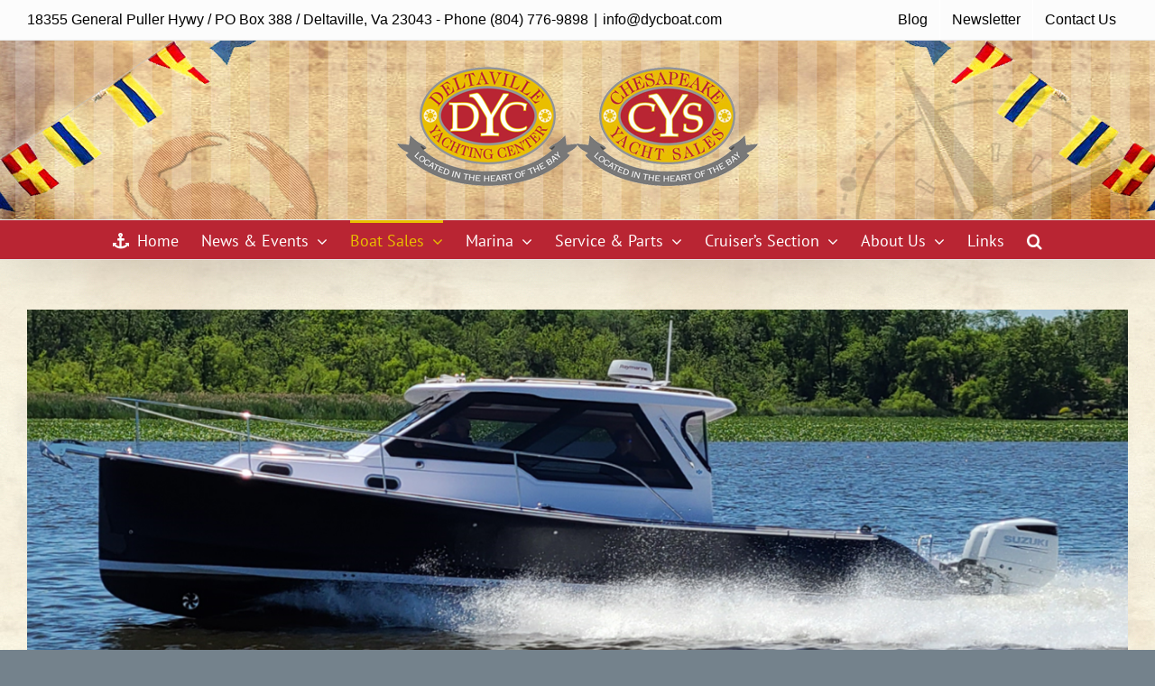

--- FILE ---
content_type: text/html; charset=utf-8
request_url: https://www.google.com/recaptcha/api2/anchor?ar=1&k=6LfSxFoUAAAAAMQxep4MxV6Xnz86bgjznp9m3gDS&co=aHR0cHM6Ly9keWNib2F0LmNvbTo0NDM.&hl=en&type=image&v=TkacYOdEJbdB_JjX802TMer9&theme=light&size=compact&badge=bottomright&anchor-ms=20000&execute-ms=15000&cb=lke31bypbgyj
body_size: 46265
content:
<!DOCTYPE HTML><html dir="ltr" lang="en"><head><meta http-equiv="Content-Type" content="text/html; charset=UTF-8">
<meta http-equiv="X-UA-Compatible" content="IE=edge">
<title>reCAPTCHA</title>
<style type="text/css">
/* cyrillic-ext */
@font-face {
  font-family: 'Roboto';
  font-style: normal;
  font-weight: 400;
  src: url(//fonts.gstatic.com/s/roboto/v18/KFOmCnqEu92Fr1Mu72xKKTU1Kvnz.woff2) format('woff2');
  unicode-range: U+0460-052F, U+1C80-1C8A, U+20B4, U+2DE0-2DFF, U+A640-A69F, U+FE2E-FE2F;
}
/* cyrillic */
@font-face {
  font-family: 'Roboto';
  font-style: normal;
  font-weight: 400;
  src: url(//fonts.gstatic.com/s/roboto/v18/KFOmCnqEu92Fr1Mu5mxKKTU1Kvnz.woff2) format('woff2');
  unicode-range: U+0301, U+0400-045F, U+0490-0491, U+04B0-04B1, U+2116;
}
/* greek-ext */
@font-face {
  font-family: 'Roboto';
  font-style: normal;
  font-weight: 400;
  src: url(//fonts.gstatic.com/s/roboto/v18/KFOmCnqEu92Fr1Mu7mxKKTU1Kvnz.woff2) format('woff2');
  unicode-range: U+1F00-1FFF;
}
/* greek */
@font-face {
  font-family: 'Roboto';
  font-style: normal;
  font-weight: 400;
  src: url(//fonts.gstatic.com/s/roboto/v18/KFOmCnqEu92Fr1Mu4WxKKTU1Kvnz.woff2) format('woff2');
  unicode-range: U+0370-0377, U+037A-037F, U+0384-038A, U+038C, U+038E-03A1, U+03A3-03FF;
}
/* vietnamese */
@font-face {
  font-family: 'Roboto';
  font-style: normal;
  font-weight: 400;
  src: url(//fonts.gstatic.com/s/roboto/v18/KFOmCnqEu92Fr1Mu7WxKKTU1Kvnz.woff2) format('woff2');
  unicode-range: U+0102-0103, U+0110-0111, U+0128-0129, U+0168-0169, U+01A0-01A1, U+01AF-01B0, U+0300-0301, U+0303-0304, U+0308-0309, U+0323, U+0329, U+1EA0-1EF9, U+20AB;
}
/* latin-ext */
@font-face {
  font-family: 'Roboto';
  font-style: normal;
  font-weight: 400;
  src: url(//fonts.gstatic.com/s/roboto/v18/KFOmCnqEu92Fr1Mu7GxKKTU1Kvnz.woff2) format('woff2');
  unicode-range: U+0100-02BA, U+02BD-02C5, U+02C7-02CC, U+02CE-02D7, U+02DD-02FF, U+0304, U+0308, U+0329, U+1D00-1DBF, U+1E00-1E9F, U+1EF2-1EFF, U+2020, U+20A0-20AB, U+20AD-20C0, U+2113, U+2C60-2C7F, U+A720-A7FF;
}
/* latin */
@font-face {
  font-family: 'Roboto';
  font-style: normal;
  font-weight: 400;
  src: url(//fonts.gstatic.com/s/roboto/v18/KFOmCnqEu92Fr1Mu4mxKKTU1Kg.woff2) format('woff2');
  unicode-range: U+0000-00FF, U+0131, U+0152-0153, U+02BB-02BC, U+02C6, U+02DA, U+02DC, U+0304, U+0308, U+0329, U+2000-206F, U+20AC, U+2122, U+2191, U+2193, U+2212, U+2215, U+FEFF, U+FFFD;
}
/* cyrillic-ext */
@font-face {
  font-family: 'Roboto';
  font-style: normal;
  font-weight: 500;
  src: url(//fonts.gstatic.com/s/roboto/v18/KFOlCnqEu92Fr1MmEU9fCRc4AMP6lbBP.woff2) format('woff2');
  unicode-range: U+0460-052F, U+1C80-1C8A, U+20B4, U+2DE0-2DFF, U+A640-A69F, U+FE2E-FE2F;
}
/* cyrillic */
@font-face {
  font-family: 'Roboto';
  font-style: normal;
  font-weight: 500;
  src: url(//fonts.gstatic.com/s/roboto/v18/KFOlCnqEu92Fr1MmEU9fABc4AMP6lbBP.woff2) format('woff2');
  unicode-range: U+0301, U+0400-045F, U+0490-0491, U+04B0-04B1, U+2116;
}
/* greek-ext */
@font-face {
  font-family: 'Roboto';
  font-style: normal;
  font-weight: 500;
  src: url(//fonts.gstatic.com/s/roboto/v18/KFOlCnqEu92Fr1MmEU9fCBc4AMP6lbBP.woff2) format('woff2');
  unicode-range: U+1F00-1FFF;
}
/* greek */
@font-face {
  font-family: 'Roboto';
  font-style: normal;
  font-weight: 500;
  src: url(//fonts.gstatic.com/s/roboto/v18/KFOlCnqEu92Fr1MmEU9fBxc4AMP6lbBP.woff2) format('woff2');
  unicode-range: U+0370-0377, U+037A-037F, U+0384-038A, U+038C, U+038E-03A1, U+03A3-03FF;
}
/* vietnamese */
@font-face {
  font-family: 'Roboto';
  font-style: normal;
  font-weight: 500;
  src: url(//fonts.gstatic.com/s/roboto/v18/KFOlCnqEu92Fr1MmEU9fCxc4AMP6lbBP.woff2) format('woff2');
  unicode-range: U+0102-0103, U+0110-0111, U+0128-0129, U+0168-0169, U+01A0-01A1, U+01AF-01B0, U+0300-0301, U+0303-0304, U+0308-0309, U+0323, U+0329, U+1EA0-1EF9, U+20AB;
}
/* latin-ext */
@font-face {
  font-family: 'Roboto';
  font-style: normal;
  font-weight: 500;
  src: url(//fonts.gstatic.com/s/roboto/v18/KFOlCnqEu92Fr1MmEU9fChc4AMP6lbBP.woff2) format('woff2');
  unicode-range: U+0100-02BA, U+02BD-02C5, U+02C7-02CC, U+02CE-02D7, U+02DD-02FF, U+0304, U+0308, U+0329, U+1D00-1DBF, U+1E00-1E9F, U+1EF2-1EFF, U+2020, U+20A0-20AB, U+20AD-20C0, U+2113, U+2C60-2C7F, U+A720-A7FF;
}
/* latin */
@font-face {
  font-family: 'Roboto';
  font-style: normal;
  font-weight: 500;
  src: url(//fonts.gstatic.com/s/roboto/v18/KFOlCnqEu92Fr1MmEU9fBBc4AMP6lQ.woff2) format('woff2');
  unicode-range: U+0000-00FF, U+0131, U+0152-0153, U+02BB-02BC, U+02C6, U+02DA, U+02DC, U+0304, U+0308, U+0329, U+2000-206F, U+20AC, U+2122, U+2191, U+2193, U+2212, U+2215, U+FEFF, U+FFFD;
}
/* cyrillic-ext */
@font-face {
  font-family: 'Roboto';
  font-style: normal;
  font-weight: 900;
  src: url(//fonts.gstatic.com/s/roboto/v18/KFOlCnqEu92Fr1MmYUtfCRc4AMP6lbBP.woff2) format('woff2');
  unicode-range: U+0460-052F, U+1C80-1C8A, U+20B4, U+2DE0-2DFF, U+A640-A69F, U+FE2E-FE2F;
}
/* cyrillic */
@font-face {
  font-family: 'Roboto';
  font-style: normal;
  font-weight: 900;
  src: url(//fonts.gstatic.com/s/roboto/v18/KFOlCnqEu92Fr1MmYUtfABc4AMP6lbBP.woff2) format('woff2');
  unicode-range: U+0301, U+0400-045F, U+0490-0491, U+04B0-04B1, U+2116;
}
/* greek-ext */
@font-face {
  font-family: 'Roboto';
  font-style: normal;
  font-weight: 900;
  src: url(//fonts.gstatic.com/s/roboto/v18/KFOlCnqEu92Fr1MmYUtfCBc4AMP6lbBP.woff2) format('woff2');
  unicode-range: U+1F00-1FFF;
}
/* greek */
@font-face {
  font-family: 'Roboto';
  font-style: normal;
  font-weight: 900;
  src: url(//fonts.gstatic.com/s/roboto/v18/KFOlCnqEu92Fr1MmYUtfBxc4AMP6lbBP.woff2) format('woff2');
  unicode-range: U+0370-0377, U+037A-037F, U+0384-038A, U+038C, U+038E-03A1, U+03A3-03FF;
}
/* vietnamese */
@font-face {
  font-family: 'Roboto';
  font-style: normal;
  font-weight: 900;
  src: url(//fonts.gstatic.com/s/roboto/v18/KFOlCnqEu92Fr1MmYUtfCxc4AMP6lbBP.woff2) format('woff2');
  unicode-range: U+0102-0103, U+0110-0111, U+0128-0129, U+0168-0169, U+01A0-01A1, U+01AF-01B0, U+0300-0301, U+0303-0304, U+0308-0309, U+0323, U+0329, U+1EA0-1EF9, U+20AB;
}
/* latin-ext */
@font-face {
  font-family: 'Roboto';
  font-style: normal;
  font-weight: 900;
  src: url(//fonts.gstatic.com/s/roboto/v18/KFOlCnqEu92Fr1MmYUtfChc4AMP6lbBP.woff2) format('woff2');
  unicode-range: U+0100-02BA, U+02BD-02C5, U+02C7-02CC, U+02CE-02D7, U+02DD-02FF, U+0304, U+0308, U+0329, U+1D00-1DBF, U+1E00-1E9F, U+1EF2-1EFF, U+2020, U+20A0-20AB, U+20AD-20C0, U+2113, U+2C60-2C7F, U+A720-A7FF;
}
/* latin */
@font-face {
  font-family: 'Roboto';
  font-style: normal;
  font-weight: 900;
  src: url(//fonts.gstatic.com/s/roboto/v18/KFOlCnqEu92Fr1MmYUtfBBc4AMP6lQ.woff2) format('woff2');
  unicode-range: U+0000-00FF, U+0131, U+0152-0153, U+02BB-02BC, U+02C6, U+02DA, U+02DC, U+0304, U+0308, U+0329, U+2000-206F, U+20AC, U+2122, U+2191, U+2193, U+2212, U+2215, U+FEFF, U+FFFD;
}

</style>
<link rel="stylesheet" type="text/css" href="https://www.gstatic.com/recaptcha/releases/TkacYOdEJbdB_JjX802TMer9/styles__ltr.css">
<script nonce="A9mg4Uv6-u2ecO72vxOoVQ" type="text/javascript">window['__recaptcha_api'] = 'https://www.google.com/recaptcha/api2/';</script>
<script type="text/javascript" src="https://www.gstatic.com/recaptcha/releases/TkacYOdEJbdB_JjX802TMer9/recaptcha__en.js" nonce="A9mg4Uv6-u2ecO72vxOoVQ">
      
    </script></head>
<body><div id="rc-anchor-alert" class="rc-anchor-alert"></div>
<input type="hidden" id="recaptcha-token" value="[base64]">
<script type="text/javascript" nonce="A9mg4Uv6-u2ecO72vxOoVQ">
      recaptcha.anchor.Main.init("[\x22ainput\x22,[\x22bgdata\x22,\x22\x22,\[base64]/[base64]/e2RvbmU6ZmFsc2UsdmFsdWU6ZVtIKytdfTp7ZG9uZTp0cnVlfX19LGkxPWZ1bmN0aW9uKGUsSCl7SC5ILmxlbmd0aD4xMDQ/[base64]/[base64]/[base64]/[base64]/[base64]/[base64]/[base64]/[base64]/[base64]/RXAoZS5QLGUpOlFVKHRydWUsOCxlKX0sRT1mdW5jdGlvbihlLEgsRixoLEssUCl7aWYoSC5oLmxlbmd0aCl7SC5CSD0oSC5vJiYiOlRRUjpUUVI6IigpLEYpLEgubz10cnVlO3RyeXtLPUguSigpLEguWj1LLEguTz0wLEgudT0wLEgudj1LLFA9T3AoRixIKSxlPWU/[base64]/[base64]/[base64]/[base64]\x22,\[base64]\\u003d\x22,\x22wokRYMKFZMKbc3AWw5tkw5ofWkM4BcOvQTfDtAnCssO5RBzCkT/DnnQaHcOWwr/Cm8OXw7Znw7wfw6xaQcOgY8KiV8KuwrIqZMKTwqERLwnCp8K9dMKbwo/Ct8OcPMKHCD3ComRww5pgaD/CmiI3HsKcwq/[base64]/CnsOfw7fCjMOwwqkXJsOxP2rCsjRkwp04w7pEPsKQNChKHBTCvMKccx5bJ2FgwqAzwoLCuDfClkZ+wqICM8OPSsOiwo1RQ8O/AHkXwojCssKzeMOFwrHDum1lHcKWw6LCj8OaQCbDhsOkQMOQw5zDksKoKMOmRMOCworDnHMfw4IUwo3Dvm9jesKBRwpqw6zCugjCp8OXdcOdacO/w5/CrMOvVMKnwpTDgsO3woFAeFMFwqPChMKrw6RvSsOGecKIwpdHdMKTwr9Kw6rCnsOUY8Odw5LDvsKjAlvDhB/DtcK3w7bCrcKlSW9gOsOccsO7wqYDwrAgBX4qFDp5wojCl1vCiMKNYQHDqm/ChEMCcGXDtAwbG8KSacObAG3ClX/DoMKowpRBwqMDITDCpsK9w7s3HHTCnxzDqHpGAMOvw5XDvz5fw7fCtMOkJFAOw6/CrMO1dXnCvGIzw7tAe8KpcsKDw4LDkE3Dr8Kiwq/CtcKhwrJ/[base64]/CmF8QXMOhAcOew5HDhsOPI8OLw6Y9LsO1wo0lwo1ywrfCvMKpMcK/wonDj8KVPMObw5/DvcOcw4fDumrDjzdqw5FgNcKPwqLCjsKRbMKbw5fDu8OyKBwgw6/DjcKLUMKCVsKxwp8yYcOmHMK6w7lrLsKzcgt1w4PCosOUDBxcLsKvwqbDki58byLCisOtEcOnQ3IUC2fDnMKPLCNsS28TV8KYcFPDvsOSZMKFbcOTwpvCvsOsXhDCiX5Kw5/DgMOBwobCj8KLZ1XDnFDDvcOvwrA6NybCpMO+w5DCs8OHPMKww7AJL1TCnVB0CTvDqcOnJyTDvX7CiypywoNfYiPCnl4jw7DDpQkAw7TCvcO3w4DCvBvDqMK5w79yw4vDv8OTw7QRw7QRwo7DhB7Cs8OWPEAQCMKoI0ktLMOiwqnCpMKLw7jCrsKmw6/CvMOwT2rDscOuwojDu8OoY2kUwoFTHiR2F8OkNMOmacKhwqlmw715OiEQw57DgGdhwrobw53CmCg3wr7CsMOFw77CrgpWcwN7axnClMO6OjIrwrBKAsOiw65/[base64]/X0J0w4PCkkZHScOpw4FYZcKyw7tXwpInw5sfwrE/TcKhw7rCisKWwrXDmsK8JULDoEXCjU/Chg1qwq/CvCIjZ8KEw75nYsK5BSInBSUWC8OmwpPDtcK2w6PDqcKpbcOEM00HMcKKTHIMwrPDosOiw5nCnMOTw7EEwrRvG8OawrHDviTDlyMgw4JJwoNhwo7CoFkuLVBnwqoFw6rDr8K0c1AAVMOSw4AcNDdGwrNdw54STX0jwpnCgn/DhVcMZ8KIZVPCmsO9MBRaElzDrsOtwqvCjDonUMOiw6PClAdXF3XDjgvDl18Ewp8tBsKcw5TDgcK7Vj0Ew6LCvTvCgjckwpVlw7LCnn4cQjwEwprCsMKlLcKOLijCkRDDssKYwpnDkEIZT8KZVSnCkQ/[base64]/CjhMZw73CtMOrFgbDmS/[base64]/DmcOvw7PCtVnDgQHDrWg0JcOcesOYworDpcOxwp/Dqg3Dk8KcXcO7I0bDu8KRwphWRT/[base64]/CnsKnw6fChsOuYMOZKsO2PsKAQTHDmcKnYi8bwqwIM8Orw6Ysw5rDq8KtFjJfw7MkY8O4OcKhPWXDlkjDusOyPcOcCcKsdsK6HSJ/w7pyw5g5w7piIcOtw43DpmvDoMO/w6XCsMKXw7bCrcKiw6XDqMO9w7HDnzJuXitxc8K8wpgHZG7CiwfDhi7CtcKzOsKKw4B7UcKBD8KBU8K3KkVQN8KSLl5tdTjCkCXDphIvKsKxw7rDnsOjw7E9EXfDl2o7wqnChT7CmFB2wrvDmMKZTAvDg1XCtsOvKXLDtUjCssOuEMOKRcKxwo/DocKfwpAvw7zCp8OPLjvCtjDCml7CkE47w6LDlEhVE1khPMOla8Kdw7DDpcKlPMOCwqAZJMO/wprDncKIw4LDj8KwwoTCjB7CjBLDqEpgPgzDrjTCmhXCocO1MsKeZk0vdlzCm8OVA3TDq8OuwqDDq8O4ARkywrrDihfDkMKSw7Ijw7goE8OVHMKZdMKQLzfCgUvCrMO8Z2U+w6MqwrxOwrPCuUwxUxQpP8OUwrJmYDHDnsODAcK/CMKJw7Rqw4XDiQfCi2zCoCPCmsKrIMKVBm18ITJZYsKMK8OlA8OfCHI5w6HCqX/DgcO8XcKWwovClcOjwqx+aMKmwoLCoQzCu8KNwq/CkyR1w5F8w5LCv8Kjw5bCsWLDszkKwrHChcKuw58ew4vCtT9JwqXCnnNdG8K1PMO2w4J1w7luw5jCj8OUAQ9bw7xKw5HCn0vDtm7DgU/[base64]/DpTvDusONOnYHwqXCoTTDuifDssKOVDQpVMKew551NznDvMKqw5DChcKcVcO3wr1pUFgTEAnCgCHDgcK5DcKOLHvDrUEKQsOcwpg0w65fwoDDo8Ovw4zDkcOBJsKeRkrDscOiwp/DuGl3wqZrbcOtw54MfMK/CQ3DrVjChnUeDcK1KnfDqMKcwqTChBTDvyPChcO1S3RlwqXCniHCtmjCpCJ9J8KLRMOsBkHDusOawonDpcKgXxPCn28tCsOLDMOQwrNyw7TCvsOXMsKiwrfClCzCpF/Cm0AXFMKObTYOw7fCswRuYcO9wqHCkTjDqn8Zw7JJw74fN0jCgHbDi3fDuzHDrVTDoj/CisOUw5Ejw6RzwoXClHNFw75SwpXDqSLCh8KRw7HDsMOXTMOKwrlbFhddwrTCscO8woJqw7TCgcOMFCrDvlPDtVjCi8KmNMOtw6ZDw452woZXw5IDw4Q1w7nDj8KVa8Omwr3Dr8K/DcKWUcK+F8K+JcO8w6nCgX87w4Yewpogw4XDrmHDpwfCtTbDiGXDtgrCmXAkbkcCwp7ClTnDpsKBNxcNKAjDj8KnRSLDsDPDvxrCvsORw6TCrcKOMkvDoRE4wo9iw6RTwoJLwqdFbcK5C0tYXVbCqcKgw59Rw6AAMcOUwrR/w7DDg0/CucKQKsKjw7/Ch8OuMMKrwpTCu8OxZ8OnaMKEw7jDp8OHwoESw6IPw4HDlnknwozCryHDgsKCwr5ew6DClsOsbCzCksOzDlDDnl/CjsOVDg/Cr8Kww43DuFZrw6pbwqYFKcKjBAhMbCwyw49RwoXDjxQnSsOvEsKqdcO1wrvCjMOyHQrCoMOUdsKcO8KXwr0Nw4NRwqvDssOVw7JNw4TDrsOMwr0xwrrDoErCnhMmwpw4wql7w7bDkAhZX8ORw5XDhcOpTHombMKpw5VVw7DCiWE6wpDDlcOIwo7Dh8Ksw5/Ch8K9MMKDwo1FwpYPwohyw5fCqho6w4LCpQTDmmjDlEtXccOcw4Mew5UREcOqwrTDlMKjawjCpCQOcTvCssOabMK+wpjDiD/CgnEOJcKyw7Vlwq5PNzUaw7PDhsKeecKAcsKrwo5Vwp/DoUfDosKtKDrDlwXCrMOyw5VyPDbDs1ZBwrojw4AdGETDpMOHw5hBFivClsKtTnXDuXgaw6PChgLCmRPCuD86w73DiivDokZmSmxCw6TCvhnCi8KraQVCeMOrIAXCvsOpw6PCtQbCvcKxADR/w6pgwqF5axXCpSnDq8Orw6B7w6fCjjfDvAd5wrHDtxlcMkg9wp4JwrbDscOuw7cEw7JuRcKPWFEEEyd+dFPCnsOyw6E/[base64]/CuSnDg8KOw7vDmsKfVhTCicKSDCjCoX4pe8OOwq/CvcK+w5UKHHBVdkvCq8KDw7xnBsO9BUvDkcKkd2LCrMO0w75FEsKEHMOyRMKIOcKdwox5wpXCpiIjwqFnw5/CmwpYwozDqWI7worDoWIELsOywq52w5XDlErCumM9wqDCr8OPw6rCn8Kew5hCGn9Wal/[base64]/DksO4w5QzP8K2dTNtecOrw57DpMOnw77ChgBzwqBPw47CsiIKbG1aw4nCkjnDg1ELcWAKKUl6w7vDkgFAARFkT8Kmw6Z/w5PCisONZsOZwrFbZsKwEMKWegdxw7PDuDzDt8Kvw4bCr3bDrlrCtBwPIhETeEoQWcKzwp5Cwp9WaRo5w77DpxFcw7LCi0h1wpMnAEjCjm4lw6zClsK5wqpGD2LCtWXDscKzDsKowqnDonsxI8KgwovDrcKtclwrwojCjMOhTMOTw5/DuhnDlU8YWsKmwrfDuMOZcMKEwrFaw5w0K0PCqMKmFRhhdDjCuwfDoMOWw43DmsO6w7zCv8Kzc8OEwojCpRLDrQLCmF9YwqDCssK4SsK1UsKIJ31ew6ARwrR5bwXDhUpFw6TCl3TCgh8pwobDmzHDpFtDw7/DoXVew58Qw6jCvynCsiEUw6zCmWVNC35oeU/Dizw8C8OZTR/CicOjQcOOwrJOD8K/wqTCsMODwrrCtE/DnX0GAWcnDnYlw4PDpjpGUFHCkF5hwoPCmsORw4NsL8OBwpbDkUUhC8K1ECzCsULCm1wAwobCm8KkETFHw4TDujTCvsOXGMKxw7E/[base64]/[base64]/DtcOswrPCgsKhOhh9w5jDjsOewr/CjlDClg5Ywr1UccOBf8KLw5bDj8K8wrzClH3CnsOgV8KcK8KGw6TDtDVcSWh6W8KVTsKtXsKKw7zCg8KOw78Mw7szw7bCkyRcwrDDimXClmLCnkrDpX8bw7DCncORL8Kkw5pnRx54wr7Dl8OEcFvClXEWwq9Dw7pXCsKzQkAvS8K/FGDDjxl7w6wgwoDDusORXcKFI8Omwodow7HCiMKZXcKxFsKMV8KlOGp5wpLCvMK8KFjDol3DgMKvYXI7QCoiCz/CgsOeCMKYw4JIFsOkw7ACFCHCjAHCoi3CpHrCmMKxYR/DuMKZB8KJw5t8TcK1IBPChsKNNi8bRcKjNSUww4psa8KFcTTCi8OJwqfCggdJVsOMRREhw70Tw5fCgMKFV8KiXcKIw79kwr7Ck8Kdw5/DpScABsO4wrtPwobDqlozw5jDlSfCr8KawoElw47DlAnDtWZYw6tyUsKPw4HClgnDuMKiwq/Du8O3wq0OF8OuwqE4CcKVD8K1YMKmwojDmQxIw4R4aBwrJEAXHi/DgcKZFgTCqMOaSMOqwrjCoxrDicKNXDoLJ8OGahUXfcOGERPDujkeL8KVw4vCqsOlKkzCt1bDtsKDw53ChcKPdcOxw4PCikXDocO4wqdlw4IsC1DDkWwQwpB4wpluHENswpjDi8K2G8OmTE/DsmMGwqnDjcOxw7fDjEIfw6nDucOHcsKsaURVNkTDhCIfPsKmwrPDlBNvLhknBjLCm1DDrTs3wqwAE1zCpHzDh0RDJMOOw5TCs0/Cg8Orb3RKw6VEcU9Kw6jDicOCwrAkw40bw44cwrvDsxUAKVfCglIEfMKQG8Kfw6HDoDvChifCqzwnCsKowrhUCzzClsOqwp/Chi7DiMOmw4rDlGd9Kw7DozbDoMKCwoZyw7PCj3BKwrLDpxc0w4fDnnkzMMKZZsKTIMKWwrdWw7fDocOXA3jDizLDiRvCuXnDmX3Dsl3ColnCksKsAcKMNsK4AcKgRVTCs1tHwpbCslAuJGU0Mh7Dpz/CrBPCjcKySGZCwoB0wqh/[base64]/aycbwobCvTTCmcO8w4EEw5vCti3DuD0/aWXCggrCo0Qqbx3DtC/DjcKGwqDCmsOWw5AgTMK5QcOPw5HCjj/CnVLDmRvCmynCuXHCucOcwqBGw5dDwrcteHjDkcOxw5nDgcO5w5XCkFLCnsKEw6lqZiMwwpR9wplDSA3Cr8KGw7k3w5pVMwrDiMKcYcKhSgIpwrRmOEzChMKbwqjDocOcTG7CngLCvcKoe8KDAcKww4zCg8KYEENWwpzCg8KWD8K+IR/[base64]/O8Kpwq0gHcONXcK0w5VSwoDDjjHCrMOFw5fChyDDuMOyP1jCrsKnTcK5FMOlw5/DkgRwIcKwwpvDmcKZMMOswrkDwoPClxMCw6sabsKMwrfCocO2TsO7amLDm08XbiBOaynCiTDCkcKwb35Awr/DmFRPwqXDs8KiwqjCv8O/JGLCogzDjyLDtShkIMOcDTIPwqzCjsOkBsObB0UqTcKvw5MMw4PDicOtWcKqa27CmxLCh8K2PMO2D8Kzw7oPw7LCug05WMK5wrESwotKwqNaw7p4w7cOwqHDgcKGQ2rDp0tmVmHCggzClzY5BgFfw5xwwrXDsMOfw683WMOpaxRAesKVJcKOe8O5wrdSwrx/fMO3HGhUwp3ClcOnwp/DmThIfmDCpgMoBsKJNWLCs0HCrlzCpsKzJsO2w7/CocKIW8O5LRnCgMOIwrQmw50GPMKmwrbDrj/DqsKsTA0OwpU9woLCuSTDnB7CowktwrVlEzHCmcK+wp/DtsONEsO5wprCmHnDpmdeTCDChiZ3WFR6w4LChsOKJcKSw44uw4/[base64]/CksK9w7Ncw5TDv8Oaw7PDi8KAUGTDu8K7JsK6DMK+BVXDtgjDnsOHw5PCnMObw4VGwqDDmsORw4XDrMO5UFI2F8Kpwqdhw4vDhVYmYyPDnRcIbsOsw5vCq8Oow4IkB8KGKMOsM8Krw6LCsRZrdcOdw4vCrErDl8OIXgoFwo/DihYAM8OtREDCncKhw6MUwo1twrXDmwJrw4zDl8Oxwr7DkkBowrfDrMO7AiJgwpbCvsK8fMKxwqJyJGlXw559wr7DtHkmwoLCmyFxYzjDuQ/CjyXChcKpH8O1woUUTyPCrTfDhATCoQ/DlgYjwqZgw714w6XChn3DtmbCn8OSWVjCtGrDqcKaKcKvEiV2Bj3Cm3cyw5fCpcK7w6XCicOjwp/DsgHCrkfDoFTDpxrDosKPUMKcwrskwppibTpQwq/Cj0ROw6YwNGFhw4JnBsKLFVfCgFBTwrs5S8KnN8KAwpEzw4XDhcOdVsO1C8OeL3Uew6LDisOHbUdCe8KwwoIsw6HDgw/[base64]/R8Kpw68eUcOfesKMYi/DrsO7MlMCwp3Ci8KVS8KIPELDizrCg8KJY8K5PcOXdsKowoouw53Dr0k0w5waVMOdw5zCncKvVFcUwpPCpsOfI8OIaEc3woRMZ8OAwpNpOcKsMMOewpsqw6TCklM0D8KSPMKPGkvCk8OSccKSw4rDtxYdEkxAHmgvAFwyw7XDvR9TUMKTw4XDucOAw6jDlsO2fsK/wpnDs8OHwoPDqAh6KsOhaV7ClsOZw4oAwr/DmMO8LsObVEDDtlbDh2Vsw77CqcKaw7BQF14qJMOhOV3CrMOGwqHDtmdZYsOJQDvDoXlAwqXCtMKCcADDiVt3w6vDgy7CtCt7I2LDjDEbGkUjK8KVwq/DtC3Dj8KMdEMBwoJJwofCpGMsNcKvHiLDlQUaw5XCsHtea8KSw57ChThoLT7Ck8OFCxIrOFrCjUZqw79Mw5E3f3h+w4sPGcOvbMKJAiwnLlVjw4/DvcKbf2jDuRUyRzPChmpjWcKqMsKZw4hye3FAw7Uuw5/CqwfCrsKJwo57ZWfDn8Kic3HCnCEpw5psMWRoDwQFwpLDhcOGw7HCl8OJw5fDs3DDh1pgFcOSwqVHc8OBPm3Ct0dZwqPCssOMwrXDjMOgwq/[base64]/aznCncOQTl4+wpZhwrF5wq7CulJaYsOLFnsYfwPCpsKPwqnCr0BmwqoBfWsZGRpBw5lZCC0gw7Vww7QyXzFHw7HDssKzw7TCmsK7woZqCsOMwoXCnsK/EjDDqH/CpMOyB8KOUMKUw7HCj8KMQBt7TgzCk0gOQ8One8K2c3krcF0JwrhcwprClMKaTXwzVcK5w7bDiMKVFsODw4TDssOWNxnDqkd8wpU5RVsxwptgw5zCvMKGF8K/[base64]/CjsO9w5Bsw6EqZWspwrzDisO6wrzDiMO3w4HCjcKew446w5tpe8KwFcKXw7TCj8Kiw6fDusKvwpEBw5TDnTB2SWsreMOGwqgqw6jCkHrDvxjDh8OCwo/DpTLCjMODwod4wp/DnivDhBcSwrpxMMKkV8K5L03Dp8KOw6M6HcKnaRYYasKTwrlWw7XCsgLDtcK8w7MnIUMiw4lmcm1Pwr9tV8OUGUfDr8KGaGrCoMK0FMKMPx/[base64]/DinVrXMK0w7AIwo7Dg8O0WcOJWX/Dv8OwdcKgU8Kkw5vDjMKEHCtXUMOcw4zCu3/CtX06wrAxDsKSwp7Cq8OiN1QdM8O1w7rDsyJJBcO0w6/CkVzDuMOvw5N8e2NewpHDkFfCkMO8w7g7wpbDiMOhwqfDtFd0R0TCpMKSAMKkwpDCjcKLwoU+w4PCoMKJMWjDlsK+ex/CksONdSrCtwjCgsOadwvCljjDj8Kgw4NiI8OLQcKDI8KKCBTCpMOeYsOIIcOBfsKRwrLDjcKceBRIw4TClMOfKEjCpsKYPsKCI8O5wpw8woslX8K/w5fDocK1OcKoOHbCjW/CgMOBwo0Nwp8Bw59yw5/Ckl7DtkPCujjCsTbDo8OdTMOfwobCq8O1wqjDicO1w7bDtWoKLsOCdUDCrSIrw6nDr1ATw5c/[base64]/CmsKwcsOhG8Ofw6RcSsKvwownO8O9wqkMAFgEcntZR2IVFcOdbGfDrEfCpzJNw4Blw47DkcOCJ00uw7lXWsKzw6DCp8OAw7XCkMOxw67Dl8O5IsO+wroQwr/CjU/[base64]/Cj1nDnsO+w7cgwq3Dn8K7wpMjw5orw7jCsz3DssKka2PCghvCmloVw4fDrMKWw6J/ecKsw5XDl2FkwqTCs8KuwoxSwoLCl21rLsOnGiDDscKpEcOSw7Aaw6U3ElfDjMKKBR/CoH1EwoADVsOPwonDuj/CgcKDwp1Jw5vDkywxwpMBw5LDuEHDrmLCusOyw4fCpXzDssK1wqbCh8O7wqwjw6vDkj1HfnZowpoSWsO6Y8K7AsOKwr94YyTCi3vCsS/[base64]/DisOcC8OoRsOFAnxOwrFWwpgGw4nDsEtvdg12wr5NOsK/GWAbw73CimEeQW3CssO0dMKvwpRDw5bCusOYasKZw6zDt8KTfi3Dh8KTbMOIw5XDvm5iwpc3w4zDgMKFYVgvwq/[base64]/w40rwp4dAcOaHDoXwrU3w7PCuMKZF0cYw4/DpE0hA8K8woTCrcOdw7I2bm3CmMKzVsO5AWDCkQHDvXzCncKaOzXDhg/[base64]/[base64]/wqrCnGTCsgEIC8OEw6phwp0gwqPDvMKvwrM5KyzDhMKJCkrCvVgLw4JywovCgMK6U8KPw7Uzwo7Cq15BI8Olw4XCok/Dkh7DrsKww75hwpJkCX9Mw77DqcKXw5vCgkxuwpPDi8KewqtIcGFowrzDjwvCpwtFw47DuCfDgRZxw4rDmQPCr20vw5zCoXXDs8KqNsOvdsKGwrDDsDfCgcOSOsO2bGwLwprDgmrDh8KIwpDDmMKlQcOjwo7Dh1UZGcKAw5/[base64]/R2oXWsKhw4IXFlp0woZcFx3DmwkFcSxGeSIZfyHCtMOrw7jCv8K2asOvAjDCvjPDjcO/f8Khw67DjAsvBjkmw4XDucOiVU7DncKuwrVXUcOcwqQcwonCrxDCgMOiYyN0NTcHSMKWQlgow7jCpRzDhVzCqmnCrMKQw6XDiHVWXQ8Ewp/[base64]/[base64]/DgB50wr0swpLCuMOJw4NfOVVKDcKPEcKPCMOaw6Bgw4/CkMOrw5E7DwI/LMKRHlQ4OH4BwrPDlSzClhRKaDwOw4LCmDNew77CkkRhw6rDgXrDksKMPsK1JVEJwrvCvcK9wqLDrsOKw6PDpsOnwqzDn8KFwpzClkjDiUgdw7FiwpjDrE/DvcO2JX8yCzkzw7wTHnxhw4kRBsOwNE16SGjCrcKQw6HDmMKewrhpw6RWwp5mWVLCkiXCq8K5emZnwodQUcKYf8KBwq4aYcKkwo4ow7BcG0scw48iwpUeWMOZCUHCsC/CkAEbw77DlcK9woDChsOjw6XDjwnCuU7DhcKCfMK9w4TCn8KRDcOnwrHCkSpVw7ZKdcKywowWwpNMw5fCocK5b8O3wrRuwrVYZA3DqsKqwqvCjydZwqPDksK6DMONwqkCwoXCnlzDg8Ktw5DCiMODLwDDoHzDisO1w4IewrHDmsKPwoFRw5MYDXjDvF/CgQTCmsOODMOywqEpH0vDrsKDwogKOBHDgsOXw6PDpH/[base64]/CpsOnCsOvwo3CgVAkwpbCl8OHw6ZhJDJrwq/[base64]/CgsOiOcKtwqzDssOWwq4DSXnCvHLDvil2wocNw6TCq8KoTmvDhsOEPWPDn8OfdcKGWBLCkwduw4JFwrbCpCEuGcO0Lxk2wqhdacKDworDsU3CjVrDtSHCisKTwrvDpsK3YMO2fmoDw5hGWE1+TcO+Pw/[base64]/wo7DvMOwRcKjDcOZwqBSbUkcVMK4w5rCjsKkbsOCcEpAOMKMw4ZPw7bCsXtAwo7CqMOowrI1w6hcwp3CknXDoGzDux/CpsKvVsKgbDh2w5PDg0jDujg6dHrDnyrCjcO8w73DpsORYzk/wrzDg8OqXBLCr8Kgw78Ow6oRXsK7KsKPB8O3wo14ecOWw4opw7fDsk18HBJVUsO5wpp4bcOcZwZ/[base64]/DksOuTQNOawgfw5jCi042wqzCh8Kowr3DgsO4QCnDtFUvVGwBwpDDt8Oxa25NwrLDpMOXR3YCPcKZEhAdw5sqwqRSFMOPw5lwwrLCvDrCnsKXGcOKFX4YL1oTVcOAw5w1ScOPwpYDwr0rSAEXwo7DtXNiw47DtFrDk8KDAMKhwr00fsK4MsO7RcOhwoTDsllHwo/[base64]/CjsKJUWjCrcOMU8K0bMO8wo3Ct8Knw64fw4hDw6wZdMOsecKfw4jDhsOuwpEjL8Kiw7RowpvCiMO9PsOtwpl6wrsIUUJiGx44woLCscKXCsKMw7A3w5PDmMKrG8OLw5bCszvCvCrDtxE9wo4rAcKzwqPDocKWwp/DtgDDvwsAB8OtU0pCw4XDg8K5bMOew6wqw6V0woPDtSXDkMO9DMKPZnpRw7VJw6MRYUkwwoouw7bDgRERw4N4YcKRwq7Dq8Knw41yPMOIEgh1wp92QsKUw5bClF/Dtlt+bgdrw6cuwrXDmsO4w7/Dj8K7wqfCjMKJecO6w6HDtWceMMKwYsKlwqVcw6fDucKMVkfDssOJGBHCscOCRsOfIxhzw5vDnCjDil/[base64]/CqkwcDsOfVWFdw7/DoQ3ClsO9wo1fw6VrwrzCmcOxw6BFRlDDisO1w7rDg2vDgsKOV8Khw7bCil3CikHCjMOfw4nDvmVpB8KhfjzDuRrDssKow6vCvhQhVkrChHTDocOpEsKsw5PDnSXCrl7Cghx3w7LDqMK0SE7CqyUkTzjDqsOeWMKJJnfDqT/Dt8KKc8KuAcOGw7zCrlgkw6bDsMKoNwc5w4TDmi7DkHMBwq1/[base64]/CvMKfw6p3fcK4CztWwpViXcKRw4/DgBYhwo/DimogwoE4wpbCq8OxwpzCjsOxw4/[base64]/Dl2vCim3Dv0jDqHJswrIUw5Mlwq03NA5qBFpaAcOxQMO3wocNwofCgxZvNhcKw7XCl8OGDcO3W38EwoHDlcKzw4XDnsOvwqc0w73DnsOLO8Onw5bDs8KwNRc0w4XDlzDCsiDDvnzCtxzDqW7Cg3JYen9Hw5NMwr7DjxFswr/CkcKrwr/[base64]/[base64]/DrmkuKcOqwqTCu1UCKMOmNcKTwq3CmX1HOx/DjsKkDyLCmT0mLcOhw6bDhcKCXXbDonvCrMKfOcO1M2PDv8OEOsOmwpjDoTlTwrDCvMOMWcKOY8OBwq/[base64]/[base64]/DsVlDw6NuwoNOwpLDiW1dwqbDollJw63CphLDlhHDhwHDqsKYwp8tw6bDkMOUEgrCgCnDrx1DUVrDosOOw6vCuMO+HsOew64lwrXCmhtyw4zDp2JjSsOVw5zClsKaR8KqwrJ0w5/DlsKlAsKIwpHCuT/ChsKNCXhOVS5Sw5zCtzXCvMK2wrNqwpvDl8Knwp/CncOrw5AVFH0OwooDw6FqODwiecKAFU3CtTNffsOdwoY3w7tlwrPCuQPDrMK/Pl3DlMKPwpVOw54AGsOcwrbCuUhTCsKZwq1fanrCqQtUw7zDuCLDrMKKB8KJKcKhF8Oaw4sbwrnDpsOLYsO2w5LCqcOnSlMPwrQewrjDv8KOQ8OUwo9HwpvChsK9wrctBmzCqMKCJMKvT8OtN1Nzw6subWw7wrbDkcKAwol/AsKELcOUbsKBwrzDplLCuR5iw4DDnsKuw4nDrQ/CnnArw6cDakTDtAxaXcOBw71yw77DqcK7PQAyCsKXOMOkw47Cg8KOw7fCtsKrGgbDm8KSYcKvw4HDoTfCn8KvG1JxwrANwr7DhcKfw6EJL8KadXPDmsOqwpfCsl/DvcKRf8OLwp0CIgM9UjB2NmFCwoLDlMOvWX41wqLDjQpbw4dLDMKFwp/DnsK2w6jCt2AyQT0DXjdUUkhLw6TCmAYmGMOPw701w7DDuTkkCsO2EcKyAMK5w7DDl8KEQXkKDSLDnVR2PsOXJCDCpTAJw6vDjMOXFsOlw5jDt2zDp8KvwqFLw7F4EMKAwqfDm8O7w6oPwo3DscOAw77DhS/CqWXCvnfCvsOKw5DDlxjDlMOSwq/DjsOJAQAywrdwwrpZMsOtUxPClsO9VCbCtcOMF2XDhAPDtsK1W8OBQAtUwrHDr1dpwqs+wq9DwpDCqgnCh8KSFMKEwpo3DhZMM8OXFcO2E1DCoiN5w4M4P3B9w53CpMKdTV/Cv0vDo8KeHn7CoMOycUhANsK0w6zCqCl2w4nDhsKPw6DCt0orUsOuWBMFel0+w6ElfUBMQcKnw49SJUdgV1DDgMKtw6jCp8O8w4piOTgRwonCjAjCszfDosOtwo8XCcOXNFRBwp51Y8KVwo4zRcOow7U/w67CvnzCgMKFGMKHVcOEB8KqQMOAQcOkwoFtQybDiynDjB4/w4VOw5cqfk9hLsOYJMOXCMKTb8OMNMObw7fCslHCocO/[base64]/wosKIB5UC8OkZHU6LSLCqMKJD8ORwpXDsMOewpfDsg8IaMK7wrbDhU53ecOPwoBFU2vDk1tyQhgsw7/DoMKowpLDg2vCqh5TD8OFRhYWw5/[base64]/DrsO2w7fCmsO2wp0Ww4PCv8KZwqpEOzMOJFo4SSjCoyhJHGADfyRQwpszw5wYLsOIw50vGhXDlMOlMsKSwoEKw4UHw4fCosK0ZCtUMUnDlVFCwoHDlQkYw5zDhsOaXcKxLwHCrMOXZ0fDqmkzXH/[base64]/[base64]/QB4HC8ONdQ0XGWxAd8OHMlPChDPDnQltV1HCo3ErwpN4wpEPw7HCv8Kzwo/CvsKlZcOGCWzDu2HDrTM2Y8K8eMKgQQE7w7XDuQJEf8K6w79Mwp4PwpViwp4Xw7vDh8OuKsKNYsOlK0Ycwq5Aw6UIw6PDh1YBG1LDpG46JVxgwqJ9IApzwpF+fivDiMKvK14CDUQew6zCuy8VZ8KOw6NVw5LCusKrS1Vuw4/DkzFCw7UiKGXCm05kAsOBw45awrrCncOKcsOGOT/Dj19VwpvClcOYQHFcw6PCiEQvw6jCqlnCrcKywooPKsKhwoMbWcK3dgnDtR5OwoBFw7E+wofCtxnDnsKZN1PDohTDiR/DljPCsnFbwqAgUGzCvH7CgG0NNsKgw4LDmsKmXDrDikt8w7rDuMKjwot9L27DmMKZXsKEJsOKw7BtJBbDqsK2bkLCucKgIwwcbsK3w6PDmTDCt8Kdw7vCogvCtkc4wobDkMK4dsK6w4XDucK7w7/[base64]/w6XCp1c0PsKawr9+KMOgfDcuYcKXw7Anwppuw6DCkVkewofCmFhral8DDMKhRAo5C1bDlwRSTTNzNDU+YjvDlxDDtwrCpQ7ChMOjLkPDkX7DtlliwpLDhhsvw4NtwpzDkGjDnQtmVUbCpW8Pw5XDm2zDvMO+V3nDp0xswrJ/c2HCs8K0w75/w7DCji4sKSsWwrszfcKXMXLCt8Ksw5IVacKvLMK5w5ZcwqdWwqBGw5HChsKBYCrCpQTCmMK5W8K0w5o8w7HCv8OKw6zDsyjCmWXDhSEoJMK8wqgZwqERw5RabcOAWMO+wqzDj8O/[base64]/DmBjDmsOwworDh8O6w7rDvD/DgwICw5XChxbDhEEGwrfCicKYasOKw5rDvcOmw6kowqdKwo/CvWMow7VMw6pqJsKWwqTCssO8asKGwpDCg0jCrMKiwpXCjsOvemjCtMOAw4YCw4Acw7Agw7ssw73DoU7ChsKFw53CncKgw47Dg8Ozw6RpwrjDqA7Dl3NFwozDqi/Cm8ODOQJnehjDoxnChnYKNmxNw5rDhMKswqPDqMKiF8OBAho1w5t4woMQw5bDscKaw7cMC8OxT005E8Ofw7wowqAbe1hFw58nC8OTw5Y+w6PDpcKsw6Ydwr7DgMOfOsOkIsK+YMKMw7PDkcKLwrYxRk8mfVNECsKgw5DCpsKdwpbCqsKvwohxwrYKalEAcz/CgSdlw6ARHMO3wpTChCvDhcOFbxHCksKJwrrClMKKLsOCw4XDq8OJw5HCjUzCkz04wqnCqMO6woNjw68sw7zClMKGw5oxDsKDbcOyGsKcw5fDoCAhAEJcw5nCqgVzwpTCnMOwwpt7KsO3wohYwovCqMOrwrp2woBqEwJiAMKxw4V5w7trSF/Ds8KHBxdjw6w4JBXCnsO5w4oWd8KjwrfCiU45wrExw7DCmHDCrUN/w4XCny4pAF0zInxoesKCwq4VwqcUU8Oowo8QwqpuRy7CgsKOw4tBw5ZaDMOuw4PDnGMywrfDvmTDjyNIIm40w7kFHMKgDMKww5g4w7QkA8Kuw7PCsEnDmy7CtcOZw63Cs8OPXC/DoRXCgRtcwqwAw4ZtEiA6wqvDucKhLnZqUsOhw7I1GH4iwoZzMTTCqXZVQsO7wqt/wrVXAcObdMKtfDYfw6/CvSN5Czk7f8Obw68QLMK0w47CvwIvwqnDncKsw5Vnw5E8wonCtMKcw4bCicKYUjHDo8KMwpEZwrtZwpMiwp8YQ8OKScOww5EGw68DOR7Ci2rCnMKhYMOSRj0/wpI7TsKAWAHCiz4jRMO9Y8KJT8KPJcOYw4/DscOjw4PCk8KqLsOxTMOTw4HCi14gwqrDuxrDr8KrYWDCrm09E8OQR8OiwqbChzYkScOzGMO5wr0SecOEcEM0fyfDlCQJwpnCvsKQw7JOw5kvMmE8I2DDnBPCpcK/[base64]/[base64]/w6kkZTbCp3/Cq3vCjWzCmiHDvcKGIsKWwogxwpDDqB3DjcO4wosuwqrDsMOyHSAYCMKaAsKiwplewrUzw55hBEDDjRrDtcOXXh/Dv8O1UlFEw5V8acKRw4gLw4x5XGcQwoLDt0HDpCHDn8OmBMODJUHDg3NAWcKYw4TDtMOcwrDCih92OFDDu2HDj8OEw6/Dj3jCpRfDkMOfZBbDrDHDlU7DkWPDlUTDj8ObwrYyc8OiZFHCgSxsCjfDmMKyw6Vbw6seJ8OPw5JdwrbDo8KHw5cjw63Cl8Kxw4zCnnXDuDgiwrjClyLCvRsHa0MwQFYEw45AT8Knw6Jxwrkxw4PDqVLDlGBSOwtgwoHCosOrAwkMw5rDp8KLw6zCjsOELRDCm8KFDG/CuTPDgHbDnsOiwqXDtCFnwrgYUhNmCsKYJ07DoFo9fGXDjMKPwpbDocK8ZyHDncOYw5AzGsKYw7bDs8Onw4TCqsKrUsOdwotYw4cOwr/[base64]/CvDPDry8PQcOWbntwPx4SacO3WQ1cY8KGIsKBB2fDncOYd3nDr8K8wpRPXWXCv8KGwojDphLDoU3CpStIwqbCiMO3J8O6QcO/T33CtMKMRcKSwpXDgRLCtzUZwqfCksKUwpjCg2HDiVrDnsOgMMOBRlxmasKzwpDDtMODwoNow6TCvMO6XsO5wq1ewqgULCrDm8KbwosmXQMwwr5cKwvCkDPCpQHCgiZvw6MfcsKBwr/DmjpRwqVmHS/[base64]/Ch8K3bAQ\\u003d\x22],null,[\x22conf\x22,null,\x226LfSxFoUAAAAAMQxep4MxV6Xnz86bgjznp9m3gDS\x22,0,null,null,null,0,[21,125,63,73,95,87,41,43,42,83,102,105,109,121],[7668936,304],0,null,null,null,null,0,null,0,1,700,1,null,0,\[base64]/tzcYADoGZWF6dTZkEg4Iiv2INxgAOgVNZklJNBoZCAMSFR0U8JfjNw7/vqUGGcSdCRmc4owCGQ\\u003d\\u003d\x22,0,0,null,null,1,null,0,1],\x22https://dycboat.com:443\x22,null,[2,1,1],null,null,null,0,3600,[\x22https://www.google.com/intl/en/policies/privacy/\x22,\x22https://www.google.com/intl/en/policies/terms/\x22],\x22LRpxT1t1TDY5pQMu//L4vy0q9GWYr8L0V86kyYtwh8Q\\u003d\x22,0,0,null,1,1764763836158,0,0,[52,131,162,166],null,[235,136,212,25,132],\x22RC-XwDTFXWRIswBcg\x22,null,null,null,null,null,\x220dAFcWeA4k_6m2VU_BATxUd1La1Oy76VRUr_HyTHvb1xkDyOtI0ZfVCCf4yEpkWoyIgwIPrtvhPJO0vJCj7D9pYE2Q1YQbpNsk1w\x22,1764846636267]");
    </script></body></html>

--- FILE ---
content_type: text/html; charset=utf-8
request_url: https://www.google.com/recaptcha/api2/anchor?ar=1&k=6LfHrSkUAAAAAPnKk5cT6JuKlKPzbwyTYuO8--Vr&co=aHR0cHM6Ly9keWNib2F0LmNvbTo0NDM.&hl=en&v=TkacYOdEJbdB_JjX802TMer9&size=invisible&anchor-ms=20000&execute-ms=15000&cb=78q3x0vw9064
body_size: 45935
content:
<!DOCTYPE HTML><html dir="ltr" lang="en"><head><meta http-equiv="Content-Type" content="text/html; charset=UTF-8">
<meta http-equiv="X-UA-Compatible" content="IE=edge">
<title>reCAPTCHA</title>
<style type="text/css">
/* cyrillic-ext */
@font-face {
  font-family: 'Roboto';
  font-style: normal;
  font-weight: 400;
  src: url(//fonts.gstatic.com/s/roboto/v18/KFOmCnqEu92Fr1Mu72xKKTU1Kvnz.woff2) format('woff2');
  unicode-range: U+0460-052F, U+1C80-1C8A, U+20B4, U+2DE0-2DFF, U+A640-A69F, U+FE2E-FE2F;
}
/* cyrillic */
@font-face {
  font-family: 'Roboto';
  font-style: normal;
  font-weight: 400;
  src: url(//fonts.gstatic.com/s/roboto/v18/KFOmCnqEu92Fr1Mu5mxKKTU1Kvnz.woff2) format('woff2');
  unicode-range: U+0301, U+0400-045F, U+0490-0491, U+04B0-04B1, U+2116;
}
/* greek-ext */
@font-face {
  font-family: 'Roboto';
  font-style: normal;
  font-weight: 400;
  src: url(//fonts.gstatic.com/s/roboto/v18/KFOmCnqEu92Fr1Mu7mxKKTU1Kvnz.woff2) format('woff2');
  unicode-range: U+1F00-1FFF;
}
/* greek */
@font-face {
  font-family: 'Roboto';
  font-style: normal;
  font-weight: 400;
  src: url(//fonts.gstatic.com/s/roboto/v18/KFOmCnqEu92Fr1Mu4WxKKTU1Kvnz.woff2) format('woff2');
  unicode-range: U+0370-0377, U+037A-037F, U+0384-038A, U+038C, U+038E-03A1, U+03A3-03FF;
}
/* vietnamese */
@font-face {
  font-family: 'Roboto';
  font-style: normal;
  font-weight: 400;
  src: url(//fonts.gstatic.com/s/roboto/v18/KFOmCnqEu92Fr1Mu7WxKKTU1Kvnz.woff2) format('woff2');
  unicode-range: U+0102-0103, U+0110-0111, U+0128-0129, U+0168-0169, U+01A0-01A1, U+01AF-01B0, U+0300-0301, U+0303-0304, U+0308-0309, U+0323, U+0329, U+1EA0-1EF9, U+20AB;
}
/* latin-ext */
@font-face {
  font-family: 'Roboto';
  font-style: normal;
  font-weight: 400;
  src: url(//fonts.gstatic.com/s/roboto/v18/KFOmCnqEu92Fr1Mu7GxKKTU1Kvnz.woff2) format('woff2');
  unicode-range: U+0100-02BA, U+02BD-02C5, U+02C7-02CC, U+02CE-02D7, U+02DD-02FF, U+0304, U+0308, U+0329, U+1D00-1DBF, U+1E00-1E9F, U+1EF2-1EFF, U+2020, U+20A0-20AB, U+20AD-20C0, U+2113, U+2C60-2C7F, U+A720-A7FF;
}
/* latin */
@font-face {
  font-family: 'Roboto';
  font-style: normal;
  font-weight: 400;
  src: url(//fonts.gstatic.com/s/roboto/v18/KFOmCnqEu92Fr1Mu4mxKKTU1Kg.woff2) format('woff2');
  unicode-range: U+0000-00FF, U+0131, U+0152-0153, U+02BB-02BC, U+02C6, U+02DA, U+02DC, U+0304, U+0308, U+0329, U+2000-206F, U+20AC, U+2122, U+2191, U+2193, U+2212, U+2215, U+FEFF, U+FFFD;
}
/* cyrillic-ext */
@font-face {
  font-family: 'Roboto';
  font-style: normal;
  font-weight: 500;
  src: url(//fonts.gstatic.com/s/roboto/v18/KFOlCnqEu92Fr1MmEU9fCRc4AMP6lbBP.woff2) format('woff2');
  unicode-range: U+0460-052F, U+1C80-1C8A, U+20B4, U+2DE0-2DFF, U+A640-A69F, U+FE2E-FE2F;
}
/* cyrillic */
@font-face {
  font-family: 'Roboto';
  font-style: normal;
  font-weight: 500;
  src: url(//fonts.gstatic.com/s/roboto/v18/KFOlCnqEu92Fr1MmEU9fABc4AMP6lbBP.woff2) format('woff2');
  unicode-range: U+0301, U+0400-045F, U+0490-0491, U+04B0-04B1, U+2116;
}
/* greek-ext */
@font-face {
  font-family: 'Roboto';
  font-style: normal;
  font-weight: 500;
  src: url(//fonts.gstatic.com/s/roboto/v18/KFOlCnqEu92Fr1MmEU9fCBc4AMP6lbBP.woff2) format('woff2');
  unicode-range: U+1F00-1FFF;
}
/* greek */
@font-face {
  font-family: 'Roboto';
  font-style: normal;
  font-weight: 500;
  src: url(//fonts.gstatic.com/s/roboto/v18/KFOlCnqEu92Fr1MmEU9fBxc4AMP6lbBP.woff2) format('woff2');
  unicode-range: U+0370-0377, U+037A-037F, U+0384-038A, U+038C, U+038E-03A1, U+03A3-03FF;
}
/* vietnamese */
@font-face {
  font-family: 'Roboto';
  font-style: normal;
  font-weight: 500;
  src: url(//fonts.gstatic.com/s/roboto/v18/KFOlCnqEu92Fr1MmEU9fCxc4AMP6lbBP.woff2) format('woff2');
  unicode-range: U+0102-0103, U+0110-0111, U+0128-0129, U+0168-0169, U+01A0-01A1, U+01AF-01B0, U+0300-0301, U+0303-0304, U+0308-0309, U+0323, U+0329, U+1EA0-1EF9, U+20AB;
}
/* latin-ext */
@font-face {
  font-family: 'Roboto';
  font-style: normal;
  font-weight: 500;
  src: url(//fonts.gstatic.com/s/roboto/v18/KFOlCnqEu92Fr1MmEU9fChc4AMP6lbBP.woff2) format('woff2');
  unicode-range: U+0100-02BA, U+02BD-02C5, U+02C7-02CC, U+02CE-02D7, U+02DD-02FF, U+0304, U+0308, U+0329, U+1D00-1DBF, U+1E00-1E9F, U+1EF2-1EFF, U+2020, U+20A0-20AB, U+20AD-20C0, U+2113, U+2C60-2C7F, U+A720-A7FF;
}
/* latin */
@font-face {
  font-family: 'Roboto';
  font-style: normal;
  font-weight: 500;
  src: url(//fonts.gstatic.com/s/roboto/v18/KFOlCnqEu92Fr1MmEU9fBBc4AMP6lQ.woff2) format('woff2');
  unicode-range: U+0000-00FF, U+0131, U+0152-0153, U+02BB-02BC, U+02C6, U+02DA, U+02DC, U+0304, U+0308, U+0329, U+2000-206F, U+20AC, U+2122, U+2191, U+2193, U+2212, U+2215, U+FEFF, U+FFFD;
}
/* cyrillic-ext */
@font-face {
  font-family: 'Roboto';
  font-style: normal;
  font-weight: 900;
  src: url(//fonts.gstatic.com/s/roboto/v18/KFOlCnqEu92Fr1MmYUtfCRc4AMP6lbBP.woff2) format('woff2');
  unicode-range: U+0460-052F, U+1C80-1C8A, U+20B4, U+2DE0-2DFF, U+A640-A69F, U+FE2E-FE2F;
}
/* cyrillic */
@font-face {
  font-family: 'Roboto';
  font-style: normal;
  font-weight: 900;
  src: url(//fonts.gstatic.com/s/roboto/v18/KFOlCnqEu92Fr1MmYUtfABc4AMP6lbBP.woff2) format('woff2');
  unicode-range: U+0301, U+0400-045F, U+0490-0491, U+04B0-04B1, U+2116;
}
/* greek-ext */
@font-face {
  font-family: 'Roboto';
  font-style: normal;
  font-weight: 900;
  src: url(//fonts.gstatic.com/s/roboto/v18/KFOlCnqEu92Fr1MmYUtfCBc4AMP6lbBP.woff2) format('woff2');
  unicode-range: U+1F00-1FFF;
}
/* greek */
@font-face {
  font-family: 'Roboto';
  font-style: normal;
  font-weight: 900;
  src: url(//fonts.gstatic.com/s/roboto/v18/KFOlCnqEu92Fr1MmYUtfBxc4AMP6lbBP.woff2) format('woff2');
  unicode-range: U+0370-0377, U+037A-037F, U+0384-038A, U+038C, U+038E-03A1, U+03A3-03FF;
}
/* vietnamese */
@font-face {
  font-family: 'Roboto';
  font-style: normal;
  font-weight: 900;
  src: url(//fonts.gstatic.com/s/roboto/v18/KFOlCnqEu92Fr1MmYUtfCxc4AMP6lbBP.woff2) format('woff2');
  unicode-range: U+0102-0103, U+0110-0111, U+0128-0129, U+0168-0169, U+01A0-01A1, U+01AF-01B0, U+0300-0301, U+0303-0304, U+0308-0309, U+0323, U+0329, U+1EA0-1EF9, U+20AB;
}
/* latin-ext */
@font-face {
  font-family: 'Roboto';
  font-style: normal;
  font-weight: 900;
  src: url(//fonts.gstatic.com/s/roboto/v18/KFOlCnqEu92Fr1MmYUtfChc4AMP6lbBP.woff2) format('woff2');
  unicode-range: U+0100-02BA, U+02BD-02C5, U+02C7-02CC, U+02CE-02D7, U+02DD-02FF, U+0304, U+0308, U+0329, U+1D00-1DBF, U+1E00-1E9F, U+1EF2-1EFF, U+2020, U+20A0-20AB, U+20AD-20C0, U+2113, U+2C60-2C7F, U+A720-A7FF;
}
/* latin */
@font-face {
  font-family: 'Roboto';
  font-style: normal;
  font-weight: 900;
  src: url(//fonts.gstatic.com/s/roboto/v18/KFOlCnqEu92Fr1MmYUtfBBc4AMP6lQ.woff2) format('woff2');
  unicode-range: U+0000-00FF, U+0131, U+0152-0153, U+02BB-02BC, U+02C6, U+02DA, U+02DC, U+0304, U+0308, U+0329, U+2000-206F, U+20AC, U+2122, U+2191, U+2193, U+2212, U+2215, U+FEFF, U+FFFD;
}

</style>
<link rel="stylesheet" type="text/css" href="https://www.gstatic.com/recaptcha/releases/TkacYOdEJbdB_JjX802TMer9/styles__ltr.css">
<script nonce="1TbTt29NyaeyVy6hHD3_zg" type="text/javascript">window['__recaptcha_api'] = 'https://www.google.com/recaptcha/api2/';</script>
<script type="text/javascript" src="https://www.gstatic.com/recaptcha/releases/TkacYOdEJbdB_JjX802TMer9/recaptcha__en.js" nonce="1TbTt29NyaeyVy6hHD3_zg">
      
    </script></head>
<body><div id="rc-anchor-alert" class="rc-anchor-alert"></div>
<input type="hidden" id="recaptcha-token" value="[base64]">
<script type="text/javascript" nonce="1TbTt29NyaeyVy6hHD3_zg">
      recaptcha.anchor.Main.init("[\x22ainput\x22,[\x22bgdata\x22,\x22\x22,\[base64]/[base64]/e2RvbmU6ZmFsc2UsdmFsdWU6ZVtIKytdfTp7ZG9uZTp0cnVlfX19LGkxPWZ1bmN0aW9uKGUsSCl7SC5ILmxlbmd0aD4xMDQ/[base64]/[base64]/[base64]/[base64]/[base64]/[base64]/[base64]/[base64]/[base64]/RXAoZS5QLGUpOlFVKHRydWUsOCxlKX0sRT1mdW5jdGlvbihlLEgsRixoLEssUCl7aWYoSC5oLmxlbmd0aCl7SC5CSD0oSC5vJiYiOlRRUjpUUVI6IigpLEYpLEgubz10cnVlO3RyeXtLPUguSigpLEguWj1LLEguTz0wLEgudT0wLEgudj1LLFA9T3AoRixIKSxlPWU/[base64]/[base64]/[base64]/[base64]\x22,\[base64]\x22,\x22w5xbw5/Ct0nCvkEVPh7DpsKAesKaw6U7w57Dq2DDk2QXw5LCrEfCusOKKGUKBgJ6eFjDg3RGwq7Dh2TDncO+w7rDkC3DhMO2b8Kiwp7CicOBAMOIJTLDnzQiQ8OFXEzDocOoU8KMHcKmw5/[base64]/AU7CpMKpQmnCrcK1dMK1dcO1wpRDacKOWlgDw4HDnkrDjgwjw5UPRT9iw6tjwrfDiE/DmQ8CFEVOw4HDu8KDw4sxwoc2OcK0wqMvwqzCucO2w7vDpDzDgsOIw5LCnlICDT/CrcOSw4JDbMO7w5Npw7PCsSV0w7VdQW1/OMO/wrVLwoDChcKOw4pue8KlOcObV8KDInx6w44Xw4/CncOBw6vCoWPCpFxoWmAow4rCmQ8Jw69tHcKbwqBNZsOIOT1aeFAbQsKgwqrCqAsVKMKswoxjSsOvEcKAwoDDrGsyw5/Cj8KdwpNgw5khRcOHwq/[base64]/DtQ5BVQzChQXDnsKmw6VbwoXDjDbCoBkiwpPCs8Kpw7DCuQcpwpLDqkXCucKjTMKkw53DncKVwpnDrFI6wqVzwo3CpsOOG8KYwr7CiBQsBQVZVsK5woR2XicfwpZFZ8KZw6/CoMO7JgvDjcOPVcKEQ8KUEnEwwoDCj8KKannCtsKdMkzCr8KWf8KawqkIeDXCp8K3wpbDncO6Z8Oow4oww6tUPyERP3Rlw4vDuMOla2dpQsOcw4HCnsOBwo5Fwr/DkHZVE8KOw4xvFxLCmcKyw7vDpi/DpDrDmsKtw7d9dDFVwpY9w4PDncKEw6dtwojCkC4ewqrCrMO7CHxHwrVHw6c/[base64]/PDLCpcOOScKjwq9dw7DCgydawqgrA0/[base64]/wolkwoppdMOAKwwSFBobw4BGBgvDt8Oaa8KDwrnCmMKfwplPFw/Dq0PDvXtJYU/Dg8OaK8KKwo8eUMKWEcKUWsKUwrs+TmM/LB/[base64]/[base64]/CmXTDhFY8LMKAAcKBwqDCjTXDs1zDosK5fDLDo8KHGsKUwrrDqsKwcMOnO8KVw68wF3wHw6LDv1LCsMK2w57CkCzCuXnDjQ5Hw63CvcOUwo8PScK/[base64]/DlcK2w7zCmcKucSbCj8ObQsKLw6gbfHp1Jw7CrMKIw6vDlcK1wqXDjy1qMXNIXhvCnMKIQMOvc8K+wrrDu8OowqkLVMO7bcKEw6TDg8OOwqjCtT0OM8KqBA8WHMKPw7c+Q8K2UcOFw7HCn8K/VRNbLXbDjMOEV8KzJkESb1jDkcOgN2pWPX4Rwr1iw4EkKsOKwohswr3DqmNINGzDsMKHw6IgwrcmKAsQwovDscOONMKxCBPCgMO3w67CpsKHw6PDvsKSwqnDvQTDhMKJwr0IwqPDjcKXD3DCpAt1cMOmwrrCqMOMwrwuw6tPc8Kiw5Z/GMO6RMODw5nDhh8XwpLDp8OAVMKVwqNIHEE6wqtswrPCj8KrwqvCtzzDsMOlSDTCk8O2woPDkH0Mw659w6hqc8K/[base64]/DkA3CscK4OMKWwr7CoGzDvn7CgsOceEJnwpcwUQTCmH7DmATCp8KYBBB9w4DDuwnCoMKAw5nDusKXNDw5dcOdwqTCtyLDrcKoPGZBw6ZYwoLDgX3Dvwh5L8Otw4zCgMOaFEfDtMK3RDbDi8OMeyfCocOkRFfCh0YZMsKqXMOawp/CicKxw4TCk1LDvsKLw5sMXcKkwpIpwqDCkHDDrCnDg8KwRi3DpS/Dl8OrDBDDhsOGw5vCnGZ/JsOpXg/CksKMRcOjX8Kzw44Gwr5xwrjDjMOlwoXCksKxwoMswojCtcOOwo/Dp2XDkAVzCCR3NDIHw7YHFMOHw6UhwpbDt0VXFG3CjFYMw6gZwo47w4/DmzPDm0wZw7HCqU0XwqjDpg7DiUZswq9jw4QMw5gTe1LCj8KqZcO/wovCtsOaw51ewqpTbiQDVmhWcXnCljUFVMOkw6/Cky0lEAXDtXMRRsKlw5zDhcK6dsOpw69Zw7cGwqXDl0FTw6RMegs3TH52a8OvEMKWwoxXwqHDp8KTw7lNA8KKw75HTcOSwqs3ZQIewrFGw53CmMO1IMOuwovDocO1w4LDjsOsc0kcSn3CjyInOcOXwo3ClT3DjSXCjz/Ck8Oqw7gzPQzCvWvCqcKsO8Ocw7MBwrQpw77DvMKYwo9tZ2bClCtkLX4Gwo7ChsKhV8O0w4zCti9XwqkqDjjDlMOwBMOlKcKIe8KMw6LCgF5Uw6LChcKuwptlwrfCjVrDg8KZaMOew4Z7wqXClSzCkFtVRgjCqsKHw4BsUU/CoVXDhcKMUnzDnjU7FDbDlgDDlcOcw5w6YjhEAMKow4zCs3BXwqPCicO8w5EUwpZSw7QiwqUSNMKnwrXCtMO9w5N3SQxldMOPbUzDlcOlBMOswqhtw4ZWw7MIT1slwrnDs8OFw7HDsHYtw7p6w51Zw6MuwrXCnEfCpgDDjcK4ZDPCrsO2WWLCtcKjEWrDrsONYE9/enM7wrHDvhQswrwHw6hkw7IEw6JATQzDl3wkPMKewrrCrsO+PcKHWkDDlGcfw4E9worCksO+QkV9w67CncKQBWzCgsKCwqzCnzTDg8Kywp8QLMKlw4paTRvDusKLwpHCij7CjjTDq8OjKEDCq8KCc3nDksK9w6QdwrXDkCVSwpjCgQPDm3XDhMKNwqHDq3V/w4fDj8Kxw7TDhS3CmMO2w7jDoMOxX8KqETUsC8ODRGhbFV0iw6Baw43DrBHCv2DDgcKROz/DoRjCvsO/DsK/wrzCqcOww6MmwrfDoBLCiHIrVEklw7rDrDDDscO4w5rCsMKIK8OAw7FNEj5gwqM2En1SIxJ3PcKtIQ/DjcOMSAkCwpExw6zDosKSTcKQRxTCrT9jw4MHNnDCmnI3XsOWw63DoE7Cl39VBsO2fCRawqXDoWAKw7k0bMK8w7vCssOQBsOMw5vCqW3CoXdjw6d3wqLDu8O1wr1EA8KDw4/Dl8KKw40sBMK4WsOjIAXCvjjDssKVw7B0e8O5PcKxw6ArAMKuw6jCoXsAw6DDtiHDrSE+N3xMwqouOcKMw6/DggnDssK6wrPDgy0jBsOFHMKzPVjDgBTCiTMfAgDDv15+McOcPgPDpMOEw4x/[base64]/CnR9oKcOnBXoLw4BowpPDgcOhw5PChsKfZzJZw5rCrywSw7NZRDdyEjnCizDCsHvCrcO2wogkw4LDgcOTwqFYHSl/ZMODw7DCiwjDjljCucOWG8KiwoHCgSXCtsOiIcKjw5pJLDoDJcOcw6xcN0/DtMOjF8OBwpjDsHAqAi7CtTFxwqNCw7nDrjLCgBwzwrvDisKiw6IDwrHCs0YhKsOTV08EwpdTHMK/[base64]/CsyrDhsONwoLCt8ODHMOzwq8dLMKow7BIwq5CR8KyFy/Cm104wrrDpMK2w5XDnV3CvVfCiwZrCsONesKMBSfDk8OFw6lFw7E6fxLCgDrCsMOzwpLDs8OZwojDssOAwrjDniXClzccKnTDoyA5wpTDg8ONUDorNDwow5/CssO8woA4U8OFHsONFFxHwr/CssKLw5vCiMKLbGvCo8Kswp4ow4nDqRwuU8Kjw6Z0WS/DvcOuTsOSPUrCpj8HVh93acOHQ8Kewq8AT8OywqfCmyhDw6DCuMKfw5jDvMKZwpjCm8KTMcKqccO4w7YtacKqw4FUIMO8w5PCqMKLYsOaw5ENI8Kuw4liwr7CkcKSKcKXGlXDky0ofMK2wp0Swqxbw4dDw5l+wp/CgQR4WMKsJMKZwoYfwpLDi8OpD8K2NAjCvMKgwonCocO0wrksMcOYw7PDrzldA8KHwpt8DDBHcMOEwrN6ETZKwro8wrpDw5/DuMKlw6lrw6k5w7LCtz5xesOnw7/DlcKpw5rDjQbCvcKlOQ4Jw7Q9cMKswrBManfCqlTCt3RZwrzDmQzColfCq8KqHsONwqJfwo/DkEzCmG7CuMKHKD/Cu8OlUcOJwpzDj1Fme0LCoMO8PlXCmXs/w6/[base64]/[base64]/CgyjDrBLDl3I3wqfCqHrDpUBrwrktwpfCsAfDk8KWw64UTmowNMKQw7vDusOOwqzDosOEwp/[base64]/[base64]/[base64]/Doz3CiMO3w77DmsKtIWgNw43CjcORwo7CgSw5w4TCgMK+w5rCk3k+w6gcOcKKZzLCuMKiw4UJbcOeCWvDikp8BGJ5bcKEw4ZJKgzDlUjDjA1GBXlsYA/[base64]/w7V+VsOLwobClsKZX8K/cTnDosOPwonCpQHDnQ/[base64]/CuyAYdsOqwrJuwqtaASoIwrJ8IxkPwqxxwooXdgBhwr7Dp8OvwoM6woRsAifDmsOefiXDnsKWaMOzwpbDgjohfMK6wrFvwoUPw4ZIwpACNmHDnjXCm8KfA8Kbw5sUfcO3wqjDlcOBw60ww6QkEyYcwoPCpcOwXXkefjfCvcK7w4Y3w6dvUHNdwq/CtsOYwo/CjHHDuMOqw4oaMsOQWkhmLCBhw4nDiHXDhsOCZMOowq8zw5Mjw7FGCiLCtnlqMWBNf1XCljTDvMONwqYUwoXCisO9QsKLw5Isw5vDlFzDlC7Djy5Xf3F9HcO5CXE4woDCrk9kGMOaw69wb3bDqmNtw6kTw4xHFTvDix0yw4HDhMK2w4BzHcKjw4YRVB/DgS97DXhAwqzCgsK3U3Ecw5PDssK/[base64]/[base64]/woIIXxUfw4LDiMK1w71vw5ByAcOZUzBewoDDhcKgO0HDsTfCpjBea8OvwoFDV8OAAHJ6w63DkRM0WcK1U8O2wr7DqcOXDcKcwofDqG3CgsOpJm4ucjohTH/CgDvDrcKHQ8KNW8O8E0TDj211Xw42MMOjw5gOw6/DmCQHK25HMMKEwrhAQHxbXCxkw5xJwogucCdyJMKTw68Jwo4JR0pCC2ddLBLCvMOUNXcKwrHCtsK2DMKBEQXDkgbCrTQlSRnDvsKNX8KSDcO+wojDu3vDoEtXw6LDsSvCn8K/woAGUMOYw75MwroxwpLDrsO6w7DDu8KBPcO0aQoNAMKyIXQ2VsK3w6bDsWzClcOWwqbCl8OBDSLCtTc3GsOPLibCocOJFcOnZX/ClcOGWsO8B8KowrfCuV9ew7lxwrfCicOdwp5iOxzDvsOiwq8wSjUrw5E0H8OGBCbDicO4dAVpw6LCsHIfacObanLCjsOQw4PDiVzClVLChcOtw53CgUoJe8K9HHnCiHXDn8K1wogswrfDusODwrEIE0LDrycCwoAaP8OVUV1He8KOwqNzY8O/wqDDvMOIbwDCssK+w7LCjhfDlMKWw7HDucKywqsYwp9Qbm5pw4LCpQlFXcO6w43Cq8K2YcOEw7/DjsKmwqNNTnRHL8K9JsK2wosBO8KMY8KUO8Oyw4LCqQHCiiLDj8KqwpjCoMKewr1QasOZwqTDs2NfGgnChXsYw4Fuw5Y9wqzCqA3Ck8Ozw6zCoUprwqjDusO/fCPCvcO1w75iwqTCkhl+w7hTwrIkwqlnw53Ds8KrDcOCw71uwqlKFcKuI8OSfQPCvFXDpsOYScKgT8KRwpBqw7NsHcOAw7giwqRdw5IoXMKnw7DCoMOcRlYDw50SwoHCncOHecOrw5fCq8KiwqFVwr/[base64]/w4t7Yz9tw5QkfzFzasKlw5zCrAMRXcOtZMO1WcK7w4x9w4fDvhlYw57Dr8OeS8KZBMK3CcO/wpFIZwXCnmvCrsK2XcOZFVzDngsEEC13wrZ+w6/DisKXw6J5V8O+wrt+wpnCuFVRwoTDhBXDkcOrNTsfwrlUB2xjw5LCqzjDiMKuEcKCYRAoeMOJwqLCngrCm8KfW8KFworCsHnDiG0PLMKHGWjCt8KOwoYtwoLDpGPDpkB4w7VbcDbDhsKzBcOzw7/[base64]/DucOyw5EODBLCgXPDunwFwqFqacKtCMKwKWvDncKFwogvwoZjREvCgm3CgcKzCQtKIQADdXzDh8KawoYkwonDs8KxwoFzJxkKbGUsS8OTNcOuw7szacOTw687wrhrw4DDmVnDhzvCkMOkZXM4w5vCgXJPw5LDvMKfw5Aew4N0OsKXwrwOJsKWw7waw77DlMOmXcKIwo/DvMO+W8K5AsK0RsOvCwLCnDHDtWpiw4TCoRN4DHTCo8OIHMOmw4p+wqgjdsOkw7zDlsK4aVzCmil5w5PDhTnDgAQXwqtAw6PCqF88ZV44w5jDgXxBwoPDnMKJw50XwqUmw4/ChcKFXyQiUinDhHJKBsOZOcOkXFTCjcO5Y29/w4HDsMOUw6rCgFvDk8KYQ3w5wopdwrfDpkTDlMOSw4LCpcKxwpbDh8K1w6BsRMK8OlRZwq8VbHJOw7oawrjDu8Omw61GVMKvUsORX8KBD1fDlhTDswR7w7jCj8OsfwI1XWHCnAk/JlnCg8KGQ0nDlAzDs0zClTAuw7tmTxHClMOIR8KZwojDrsKrw4HClhUYLcKObWXDtcK3w5fCtyrCoi7CmcO+XcOrYMKvw4MKworCmBNIGFdlw409wpQ+MDQjZgN/wpFJw60Pwo7DnXY+WFLCrcO3wr9zw6cfw6LCtcKzwrzDhsKaE8OocSdWw5pfwr8Sw5Qkw6BWwqrDsTvDrVfCrMOQw4xNLlBQwpnDicKyUsK4QXMTw6gGNVgpEMOZbT1AXsKPJsK/w6vDqcK5AWnCpcKeHgUGbiVxwq3DkyXCkmPDokUAM8KPQiTCm2s6W8O5OsKVLMOAw5DCh8K4PFBaw4TCicOKw4gaZxFdV1nCijJXw47CqcKpZlbCpFFAETDDm1zDm8KpIg9iFAvDtEBPwq8PwqjCm8Orwq/DlULDosKWPsOxw5XChToew6zCsXjCvQMLeAbCogMww7RFB8OVw69zw7FCwp5+w4Njw7QVNcOnw788w6zDlQM8Hy7CncK4b8OYL8Kcw75da8KoPA3CuAYUwpnDjGjDkR1pw7Qqw6FVXwJsBl/DiRrDicKLB8OYGUTDlcKUw7swJDRHw5XCgsKjYyLDpDl2w5XDrcK4wp7DkcK6GMORIGAiSFVAwp5Yw6F5w7R4w5XCiljDtQrDozZpwpzDrwohwpkrYV0Aw7TDizHDnsKjIQhTGWjDh0PCncKKCgnChsOBwoFbKzEAwqo/SsKiFsKzwq9vw6khZMK2a8KIwrkFwq/[base64]/CswViGcOGNxDDrQzDj1fDrcKNMsKPw6RyBhwIwoJIeUMgFcOnTWx2wrfDlXY+w69pWsOUOnIvUsO9w6PDk8KdwrfDpsOqNcOOwpQtHsKdw53Dm8Kww4nDl1pSfEHDoRo5wpPDjT7DmTwww4Uea8OEw6LDoMOYw7LDlsOLD1/[base64]/CnS3DqV9EHcKPw5APN8Kvw7MvX3rDn8ORdionKcKgw7jDpQLCkgsBFX1bw4TCtcKSR8Ogw51OwqN+woFBw5tkbMKvw7bDhMKqCQvDv8K8wp/CksO8b1vDtMKkw7nCsXfDq3rDv8OfGwFhaMKww44Cw7rDrlPDg8OuPMKpXFrDhGHDi8K3HcOebmsLw6Y6TsKUw40JNcOeWzQtwrnDjsO8w75Qw7UhNFzCvVs6wo/CncKowoDDpcKQw7NOHifClMKRKW0Nwr7DjsKADD42NcOgwrPDnAzDgcOna2QKwpXCtMK4N8OEQUnDhsO3w7zDn8KZw4XDo2Jxw5tyRQh9wplFFmskAnHDpcODIifCgG3Cg2/[base64]/bMK4wonDtUjCusKDwrzDisKnPBrCgMOIOEFjw5YuHibCvcOLw5PDisOWOW5Cw6Ilw7fDonlRw48SK1/ChwBBw4DCnnPDmB/Dk8KGaCbDv8O9wq3Dj8K3w4ADbQ0Lw4ErFsOAbcO1IWLCh8KhwqXChsK/OMOuwp0eXsOmwqnDu8Opw60xCcOXVMKZWEbCo8OZw6EIwrFxwr3DhnfCksOKw4DCoSjDm8OwworDnMOPYcO0S3MRw5PDmBt7UsKOw5XDocK/[base64]/[base64]/CsSYVw4TCgcKPw7RKIsKfw7jDocOCUcO0w7XDs2HDiDdnTMOPwoZ6w78ABMOwwpoCUcKTw4PCnnt+HzTDjAgmVWlaw4/CjV3CgsKZw67DulhTEMOFSVvClxLDvlDDiyrDlhbDiMKCw73DsRA9wqI0OMO6wpvCi0LCpcOeUMOsw6LDmSQdTmLDtsOdwqnDs20XFn7DqMKKdcKcw4pzwojDisKiWljCgUvCoz/CocOqwpPDt35MS8OsHMOyBMOfwqRiwofCiEvDmMONw60IPcK1S8KFZcK/dsKcw4IEw4Iqwr97WcOtwqPDk8K3w7ZRwrfDvcO0w6dIwrAWwpYPw7fDr01gw4Eaw4LDjsKfwojCujPDt0bCoQvDmybDs8OJwqfCiMKKwpUcegUSOGZ9ZHXCgzfDg8O1w5zDtsKKSsKIw7NrLw3CkUhzeCbDhAx+SMO6FsKSIC/CilfDtRPCkVTDrjHCm8O7UFJww7XCsMORImbCqsKXWMKJwp1nwpjDisONwpbDtcOtw6vDrsOfUsOEC3PDtMKvEH0fw5zCnATCssKVVcKhwpQKw5PCs8KXw5t/wqTCjDNKJcOLwoZMFV8iQlZLS2s5f8OSw4EFLwnDu1rChQUlKnbCmsOmw4ETRHAzwossbHhRdSF8w6Rew7YGwpsFwqTDpl/Di0jClyrCpSTDuXFiEyoVUlDCgz4hNsO3wpfDs0LChcKmcMO3CcO6w4bDrsKbG8KSw6U7wr3DsDXCoMK1fDg/[base64]/SiobXh/CmsOYJsKywrkjIMKEOm/DjsOgIMKAKQrDsnvCtcOww5rCqEjCosKuL8O8w5vChR4uDRfCmREowrfDkMKea8OMZcKqG8O0w47DmGPChcO8wp/CtMKVEU59w4PCqcOLwrLDljgAXMOKw7fCmEpswqrCv8Kuw5vDi8OVwrnDrsOFGsOvwpvCrETCt2fDph1Qw7JtwqfDuHBrw53DoMK1w4HDkQVlGz1VEMOVdMOneMKTdMONZjRsw5dmw7YEw4N6IX7CiBkiGsOSCcKjw51vwq/DnMKsTnTClXcyw7U5wpDCtVVywqc8wqxAOhrCj1BGe19Ww6DChsKcGMOwGW/[base64]/CkhDDlcOxwrXDv1MAw6DCvBRfG8KIw5/DkmA5X8OjS3bDksK1w5PDscK1H8OTYMKFwrfCtgfDtgt/[base64]/CmT5mBizDqCXDuMO1w5jCsX7ChcKsw4/[base64]/[base64]/DgE9CE3BBA8OKNMODfcOtw4XDmz9sw7jCrcOZTBgyU8O/RsOGwrjDv8OVMgHDmMKuw5skw4cfRCHDmsK4YwDCkEl3w4XCiMKMbMKkwpzCs1waw5DDrcKpA8KDAsOjwoU0OkzDhyAQTFtIwrLCmAY6ccK4w6LCimHDjsOzw7wwQV7ClDrCj8KkwrBwMQdUwrcZZ1zCiinDrMOLcy0xworDgCp+X1cJKmcwVE/DoBFYwoI5w54adMKTw5l2dcOcfcKjwoljwo0CVTBLw6XDm0dmw7VXAsO+w5shwp/DpFHCuW89WMOxwphuwrRQUsKfwo/DlmzDpxvDksKEw4vDrWJRbx1uwo/[base64]/DvhTCncKNGiTCmT7DizFKb8OMw4Eaw64cw54Fwoc5wpQufHJARENqX8KOwr/DiMKRIQnDo0LDk8Klw5k2wpDDlMK0Iz3DoltNYsKaJcKZHWzDqSMsIcO0PxXCq2nDplMAwqdVfljDnyplw7cuaSfDqU/DmsKRVifCpFLDuGXDscOCKEozHmwwwqhhwqYOwpxlQwxbw5zCjMK5w4vDmD1KwocwwozDrcOEw6suw7jDlsOfZCUswphKbB53woHCsVl8WcO9wqzCo3JPT0/Cr35ew57Cj1p2w7rCusO5aC16BAPDjD7CihUWbypTw5FhwpAKA8OHwp7CscKrG0w6wooLRUvCs8Kdw684wopQwr/CqmvCh8K1GUbCiTpLc8O+JSrDmypZSsKcw7wuGnl7fsOfw5BLZMKoP8O+ElRNDlzCj8O/fMKHQnjCscKcNSvCkw7CnwACwr/[base64]/DgS0hATTDnsK7aQlWwplIFMKMOH7DrSIrBcKcw7MVw6zCpsKVeE3CisKgwpZsUcOhCXPCoj4QwpkBw6pMC24jwrvDn8Ogwo4SKU1aPWbCocK7MsKqYsO5wrJlLiECwqsEw5DCvnksw7bDg8KOKcOaIcOQPsODYE/CmC5CdXHDrsKEwpJ1OsOPw4nDq8KbVGPDij3Do8KcUsKQw5E2w4LCtcKCwoLCg8Kze8KFwrHCjF4YSsOawrDCnMORbHzDvVJjM8OMO3BIw5DDkcOCf1fDo343UcKkw757WiNdegHCjsOnw6MLHcOGBV7DrjvCv8K7wp5bwoQgw4fDug/DlRNqwrnCrcOuwoZzLsORVcKvQXDCoMKUMEg1wo93J1gTXVbCicKVwrspLnwGFcKgwqPChHvDrMKsw5svw792wqLDpMKmIHlofMOhN0nCuznDrcKNw5tEPG7CtMKacWHDqsKNw7AOw6dRwq5FQFHCr8OWOsK/[base64]/wpTDusKnwoXDpRbDmk/CsyPDmsOnwo5owqBOVsKXwqBmeyUVUsK6JWVPD8KzwqRkw5zCji3DvVDDvHLDrcKrwr/ChkbDvMKnw7TDimTCssOow7DCoDIJw4wrw6Anw5YUYFMJMcKgw5YHwpHDpMOxwrfDlcKOYAnCjMKubTQ3RMOoUsOUTcKKw6hUDcKQwpoXEj/Dj8KRwrXCgWxiwpXDogLDry7CgxI6CGI0wqzCnBPCqMOdXsO5wr5TDMO1FcO/w4DDg0dJYFIdPMK8w60hwrFMwqB1w73Chy3Ct8O1wrMkwo/Djxsiw60WLcOAF0LDv8KAw5PDpFDDvcKfwo7DpBlVw55Pwqg/[base64]/BnsuNllmwqjDrBBAw4DDuADCn10rwqHCjsOJw7XDnDLDgMKAPGMjOcKJw4bDu3FTwoXDusO6woHDkMKXCDzDl2UZICFxKT/DnEnDim/CkHcrwpgWw4bDo8OvbFQiw4XDp8OPw6Y0fVPDgMK1esO/UsK3McKPwpJDJGgXw7Juw4zDqE/DgMKHXsOOw4TCrsKSw5/DvyVRSHhQw6dYA8KTw4UJDD/[base64]/[base64]/Dgw3DucOkw7rCh8OXGnlQwqbChcKiV8OXwp/ChBfCjVvDicK2w53DuMOOPj/CqjzCkHHDhMO/PsO1fxleQXRKwoHCozgcw7nDosOxPsOpw6bDgRRAwqJGLsOkwpIIYRBWLHHCvXbChWtVbsObw7BSHMO8wqM+eCPDjk9Qw4nCucK4LsKICMKfb8OSwojCpMKCw6VAw4IUYsOqbkvDhUhIw4zDoy3DnBIIw50BPcOywo1HwrHDksOgwoZ/[base64]/CkD7CksO6w4Yvwp0Jw6oOSgPCihnCk8Oew5wlwqh5W189wpMHFcOyEMOxZcOHw7Mzw7zCn3IOw47CisOyGyDCmsO1w7JGw6TDjcKZNcORA1/DpAjCgTfCgz7DqjzDs20VwqxywqvCpsODw6Maw7YgYMOZVC5ywrLDssOpwqDDmjFuw4gZwp/DtcOIw6gsbwTCksOOTMOaw6V/w6PCtcKKScK6PU46w4ZMIQw2w4jDkBTDnxrCo8Ouw6BrbCTDm8OdEMK/wp97OGPDosKjMMKQw7vCnsOfWMKLMmUOU8OuNytIwpPCsMKXV8OLw5wQYsKaQU4dZnV6woJeTsKUw7XClmjCrADDiAofwrjCmcOIw6/Cg8O8acKufRMawqESw5cbUcKxw7VUfDJTw7NHQWwdK8OQw5zCsMOvf8OhwovDtBHDlRvCsDvCuTtKXcK9w5EhwpExw5EswpVqwrrCkDHDillRPTpPQhTDp8ODWMO/[base64]/Dh0tsIcO/QSs5Ix0Aw60MP8KGw7bDtQQcOkVwBMOjwoYVw4I+wq/CncKXw5AmTsKfRMOZHQnDh8OEw4c5RcKCMwpJV8OFJAHDqCAdw4EkPMK1McOwwpByRiQXfMK6BxTDnD14W3/CtUXDrghDZsK+w7DDrMKuKwdJwrlkw6Ziw6QOYBcXwq5twr/CviPDo8KePEguDsONPjMZwo8jIGAgAD8yZR42B8K5T8OTbcOUHgzCgQTDsW5WwqoUTxIkwrfCqcKyw7HDisKbVl3DmD5mwpBXw4MXU8KqBgTDrQ0IaMOrW8K4w7DCoMObX0liYcO/CFMjw5XCtFpsIjlYPmtQX1gDLcKecsKgwoAjH8OrNMOsNMKyLMOTMcOfZ8KKacOuw6oTw4YBcsOrwplhFC1DAVBpYMKDY20UKA55w5/Dn8O9w6o7w5Y9w4Vowo9YCRY7W2XDk8KFw4wHQ2jDuMOhRMK8w47DocOxZsKQfAbDnm3CqiIPwoXCgcOEegfCrcObIMKywo4swr/DtBpLwqwLFD46worDpT/DqMOLH8KFw5fDlcKLw4TDtyfDiMODTsO4wrRqwq3DhsKuwovCg8KkQcO/RntSEsOqATXCtQ7Cu8KDbsOWw7vDpMK/Hloew5zDn8OPw7ddw7LChRLCiMKow43DssKXw4PCpcObwp0WF3kaN17DojQNw50gwooEL1JHJH/[base64]/CiMKZJx/DhMOgXEHChSjCl0BFX8KAw6PDncKXwrJ9L8KEW8KfwrUZw4PCjml5K8ONFcOBGAMXw5nDl20aw48UVcKGA8OcRH/[base64]/CkjvDmADDpzPCgT/CgsO1wqnDt2bClEMwccKtwoTClDTCiX/[base64]/CpsKFBxHCkGTDnMOkNsKoCzUXwo4kw5ZLAUPCuwBqwqhDw717JmkOfMOJHsOLDsK3DsO6w6xHw73Cv8OAE13Coy1MwogkFcKLwp7DnRpLUmvDhDXDrW5Jw5jCrjgtS8OXFjTCoH/[base64]/MEBkL2gCwrDCvjfDiS7Dj8KBw7Qpwqt7w5fDqsKWwp4sVcO9woLDqMKRDHnConjCvcOowps6wqlTw4NuCznCjm5KwrojLgPDr8OSNsOLAX7ChWA3J8Olwpk9cGYDGcOVw4/[base64]/XxxVIcKcNMKiw4IiHkHDry/Dt8OtY0E1EcO0Sythw51/wqbDnMOKw4LCg8KPFcKObsOndEjDhMKkB8Kuw7PCj8OyPMOqwrXCtXPDlVbCvi3DhDUPJcKeBcORKSTDk8Kre0UJw6zDpibCtkUEwofDrsK8w48kwr/ClMOODMK8FsK3BMO/w6AOFS7DunFqWi7DoMOyMDVIB8OZwqsswox/bcKnw5Rhw595wpRqCsOFFcKjw79nemxCw7ttwpPCmcKqeMOxSUXCsMOWw7daw7/[base64]/[base64]/wqfCrh1JH1HCrVvDhRFuw6xlDcO/[base64]/[base64]/DqkBQNiRLdsOuwoPDrlNDw78iw6oJw7kGwrrCocKlHwHDscKBwrQawp3DqU0ow5t/AlVKY2fCoDrCtABnw70PScKoCg8UwrjCqcOPw5XDsSkSBcOewq1OTE4MwrnCu8KywovDvcOKw5/CgcOBw4HCosK4Zm1wwq7CrjR7KjfDicOmO8OOw4XDvcOtw6NFw6rCo8KtwrzCgMONE2TCgRlQw5DCtGPCo0PDmcKvw7gUUMKWS8KdKwvCnQcOw4nCnsOjwqVew4jDncKLwq7DsmQ4EMOjwqDCvsKnw5Vue8OnB33ClcOCPiLDlMKRcsK2X1J5WnsBw6E/WlRJf8O8asKxw6DCv8KAw4cKT8OJUMKADnh/DMKRw7rDm3DDvWbCmFrCgHU3GMKkPMO+w4NDw48NwqxoGA3DgcKmMyPDgsKvaMKKw5JMw7pBO8KRw5PCksO2wpHCkCHDgMKMwojCncOtfEnCml0bTcOlwq7DpMKwwpB1JhoXegHDp2Mww5DCvlIRwo7CrcO/w5DDocOdwpPDvRPDuMOFw73DpGfCul7CkcKLIid/wppOX0DCt8Omw4/[base64]/DjsOQWz1Bw60AClvCmMOIw5TCskLDoDXDgWjCkMOswphPw6I0w5zCslDCicKHZ8KRw70mYDdswqUXw7pyYksFOMK5wplHwozCvHI/wo7Duz3CkwnCgzZHwoDCpcKlw6/CiQw6wqpPw7NwScKZwqPCkMOawqvCscK9L34IwrvCmcOoTTLDqsOHw6EOwqTDiMKaw5JUUlfDi8KDHwPCvcOKwp58bTB7wqVQIsOXw6HCiMOOKwoww5AhSMO+w7lZGiZMw5phaEfCt8O9OAnDmEx3QMO/wrfDtcO1w4fDmcKkw7stw7vCksKuw4lAwozDpMOTwojDpsONZkYpw6TCt8O/w5DDgSUzPgtMworDgsOZFkHCt0/DlMO4Fn/DuMKDP8K9w77DtsKMw5jCtsK6w55Ow6cgw7RHw6zDkw7Cn2bDsSnDqMKpw5XClCUgw7MeTMKDfMOIR8OJwpzCnsK/ZMK/wqsqBH5jF8K+EMOKw5Qnwp9YOcKZw6cYfDBcw4hFecKqwq9tw5zDqkZ5cRPDp8ONwpbCvMO/DTfCucO1w5EbwqIkw7QAOMOldURdOcKdSsKvGcKEKhTCr3IJw7TDhR4tw49swroqw4XCpRp9HcKkwqrClVoqw7rCnULCjMKlIHLDhcOGAUdgZEoPAMKXwojDq2bCv8Onw5PDvl/DvsOtTg7Dry5Owq9Pw4lywo7CvsOOwoIAQcKQWUnCqjHCpw3Clx/Dn1YMw4DDlsKAYC0QwrEYbMOqwoY1fcO1YF94S8OrHMOaXMKtwpnCjH/CiU0wE8ORChfCoMKzw4LDoHB+wolMF8O0E8Oww7nDjTwpw5fDvytHwrPCs8K4wrHCvsKjwrfChA/DkzAJw4LCoAjCvMKSIF08w5HDssK7MGLCkcKlw70FTWrDrn7DusKZwo/CjFUPw7HCtxDCgsOOw48GwrBBw63DigMcRcKVwq3DiDslP8ODNsKKI0zCmcKnbhPDksKWwrI/w5oIOU7ClMK8wowhSsO6wq8gZ8OvcsOvKsOLKQsBw4kTwr8Zw4DDq0PCqhnCpMORw4jCt8OgKMOUw6nCuBnCisKbfcKBD2o1Fn8CMsK/w57Cm1kIwqLCnlvChFTCpw12w6TDisOHw5Q2bGYow5TDkHnDusKWK2gbwrYZbcKPwqQuwqBkwoXDnxTDlhFvw6V5w6Mzw6fDt8KVworCksKPwrcUc8KpwrPCvnvDr8KSX0XCjS/CvcOrJl3CiMOjZyTCp8KowpdqAjg9w7LDsSoDdsOwdcOaw5/CjBDCl8KgQsOdwpLDkFZPBxbCqR7Dp8KYwrFTwqjCksOzwo3DvyPDqMKBw5vCqwwuwqLCuVXDjsKIGSoMCQPDicONeCbCrsK7wrg1w7nDjkQPw41Zw6XDiirCr8O1w7/CsMOtNcORGcOHL8ObS8K1wphZGMO5w6/[base64]/DkT/CuXrDvELDunwCfQICU1/DrsK+NE17w4nCjsKL\x22],null,[\x22conf\x22,null,\x226LfHrSkUAAAAAPnKk5cT6JuKlKPzbwyTYuO8--Vr\x22,0,null,null,null,0,[21,125,63,73,95,87,41,43,42,83,102,105,109,121],[7668936,167],0,null,null,null,null,0,null,0,null,700,1,null,0,\[base64]/tzcYADoGZWF6dTZkEg4Iiv2INxgAOgVNZklJNBoZCAMSFR0U8JfjNw7/vqUGGcSdCRmc4owCGQ\\u003d\\u003d\x22,0,0,null,null,1,null,0,1],\x22https://dycboat.com:443\x22,null,[3,1,1],null,null,null,0,3600,[\x22https://www.google.com/intl/en/policies/privacy/\x22,\x22https://www.google.com/intl/en/policies/terms/\x22],\x22rD9yFKz92Wrye8cnBC09cgAX6Y28LCNc/atABksqWTU\\u003d\x22,0,0,null,1,1764763837456,0,0,[162,75,210,240,145],null,[30,74],\x22RC-sNoekzY1zV-CxQ\x22,null,null,null,null,null,\x220dAFcWeA5RfxM9gtHhIDgPeUBVyh64r4t4uN9Qo-rj4dy5-T60S42sSwlWIv5j-Pm-OEj_wbYwbM5-NLmcKb4D0rwBh6l1OF_rhw\x22,1764846637386]");
    </script></body></html>

--- FILE ---
content_type: text/css
request_url: https://dycboat.com/wp-content/plugins/yachtsboatsapi/assets/custom.css?ver=1.0.1
body_size: 3127
content:
/*Listing page design*/

.search.scroll-section {
	width: 100%;
	display: block;
	padding-top: 50px;
	background: #f7f7f7;
	padding-bottom: 50px;
}

.sub-heading-global {
	padding: 0 0 30px;
	text-transform: capitalize;
	position: relative;
	text-align: center;
	margin-bottom: 40px;
}

html body .col-lg-4.agent_info h3 {
	font-family: 'Lato';
	position: relative;
	padding: 0 0 30px;
	margin-bottom: 20px;
	border-bottom: 1px solid #ffffff;
}

html body .modal-header {
	border: none;
}

.col-lg-4.agent_info h3 span {
	color: #8c9597;
	font-size: 18px;
}

.sub-heading-global h2 {
	color: #54595f;
	text-transform: uppercase;
}

.modal-header .sub-heading-global {
	margin-bottom: 20px;
}

html body .modal-content {
	background: #fff;
	border-radius: 0;
}

.col-lg-4.agent_info h3:before,
.col-lg-4.agent_info h3:after,
.sub-heading-global h2:before,
.sub-heading-global h2:after {
	content: '';
	position: absolute;
	width: 20%;
	height: 1px;
	background: #d3d3d3;
	left: 0;
	bottom: 3px;
	right: 0;
	margin: auto;
}

.col-lg-4.agent_info h3:before,
.sub-heading-global h2:before {
	width: 11%;
	height: 7px;
	bottom: 0;
	border-radius: 20px;
}

.col-lg-4.agent_info h3:after {
	width: 60%;
	bottom: 2px;
}

.right-box-inner {
	display: inline-block;
	width: 100%;
	/*    padding: 15px;*/
	border: 1px solid #fff;
}

.col-lg-4.agent_info h4 span {
	font-size: 15px;
}

.col-lg-4.agent_info h3:before {
	width: 35%;
	height: 5px;
}

form#searchForm .col-md-5 {
	width: 100%;
	display: flex;
	flex-wrap: wrap;
	justify-content: space-between;
}

form#searchForm .col-md-5 .form-group.noUiGroup {
	width: 29.33%;
	padding: 0 15px;
}

form#searchForm .col-md-5 .form-group.noUiGroup:first-child {
	padding-left: 0;
}

form#searchForm .col-md-5 .form-group.noUiGroup:last-child {
	padding-right: 0;
}

html body a:hover {
	text-decoration: none;
}

.pageid-327 #header.sticky-header:not(.static-sticky) #header-wrap {
	height: 130px;
	background: #ffffffe8;
	box-shadow: 0px 2px 5px #ebebeb;
}

.news-letter-main {
	display: flex;
	flex-wrap: wrap;
	justify-content: center;
}

p.results {
	text-transform: uppercase;
	margin: 10px 0 30px;
	color: #54595f;
}

form#searchForm .col-md-7 {
	width: 100%;
}

html body .noUi-connect {
	background: #54595f;
	border-radius: 4px;
	box-shadow: none;
}

html body .noUi-horizontal {
	height: 13px;
}

html body .noUi-target {
	background: #f5f5f5;
	border-radius: 0px;
	border: 1px solid #D3D3D3;
	box-shadow: inset 0 1px 1px #f0f0f0, 0 3px 6px -5px #bbb;
}

html body .noUi-horizontal .noUi-handle {
	width: 25px;
	height: 25px;
	left: -10px;
	top: -7px;
	border-radius: 50%;
	background: #ffffff;
	border: 6px solid #3c7ab7;
	box-shadow: none;
}

form#searchForm label {
	font-size: 15px;
	margin-bottom: 15px;
	color: #54595f;
}

.noUi-horizontal .noUi-handle:after,
.noUi-horizontal .noUi-handle:before {
	display: none;
}

html body .form-control {
	position: relative;
	background: #fff;
	color: #54595f;
	font-weight: 700;
	font-family: 'Circular-Loom';
	border-radius: 0;
	height: 45px;
}

li.custom-checkRad {
	justify-content: flex-start;
	width: auto;
}

form#searchForm li.custom-checkRad label {
	margin-bottom: 0;
	padding-left: 8px;
}

.boats-inner-content a.mls-image,
.pagination-main,
li.custom-checkRad,
ul.type-radio.sale-lease {
	display: flex;
	flex-wrap: wrap;
}

ul.type-radio.sale-lease {
	margin: 0;
	padding: 0;
}

.form-group.radio-buttons {
	margin-top: 30px;
}

.text-right.global-button-gray {
	margin-top: 30px;
}

.global-button-gray a,
html body .global-button-gray button {
	padding: 10px 25px 10px;
	background-color: #54595f !important;
	color: #fff !important;
	font-size: 17px;
	box-shadow: none;
	border: none;
	border-radius: 2px;
	font-family: 'Raleway';
	font-weight: bold;
	transition: 0.5s;
}

.global-button-gray a:hover,
.global-button-gray button:hover {
	opacity: 0.7;
	transition: 0.5s;
}

.global-button-gray button i.fa.fa-search {
	padding-left: 10px;
}

.boats-inner-content a.mls-image,
.pagination-main {
	justify-content: space-between;
	align-items: center;
}

.pagination-main .pagination-content ul.pagination a {
	font-size: 15px;
	font-family: 'Raleway';
	font-weight: 400;
}

.pagination-main .pagination-content ul.pagination i.fas.fa-angle-right {
	font-family: 'FontAwesome';
	font-style: initial;
	padding-left: 5px;
	line-height: 0;
}

.pagination-main .pagination-content ul.pagination {
	margin: 0;
	padding: 0;
	border: 0px solid lightgrey;
}

.inner-headings h2 {
	color: #54595f;
	margin-bottom: 0px;
}

.inner-headings p {
	font-size: 17px;
	color: #54595f;
}

.inner-headings {
	padding: 30px 0;
}

.boat-listing-main {
	padding: 60px 0 80px;
	background: #fff;
}

html body .col-lg-4.agent_info a:focus {
	background: #71777f !important;
	text-decoration: none;
}

.boat-img img {
	height: 250px;
	width: 100%;
	object-fit: cover;
	object-position: top center;
	transition: 0.5s;
}

.shadow {
	display: block;
	position: absolute;
	z-index: 2;
	left: 0;
	bottom: 0;
	right: 0;
	height: 55%;
	opacity: 1;
	transition: all .4s ease;
	-webkit-transition: all .4s ease;
	-moz-transition: all .4s ease;
	-o-transition: all .4s ease;
	background: -moz-linear-gradient(to bottom, rgba(0, 0, 0, 0) 0%, rgba(0, 0, 0, 0) 42%, rgba(0, 0, 0, .75) 92%, rgba(0, 0, 0, .85) 100%);
	background: -webkit-linear-gradient(to bottom, rgba(0, 0, 0, 0) 0%, rgba(0, 0, 0, 0) 42%, rgba(0, 0, 0, .75) 92%, rgba(0, 0, 0, .85) 100%);
	background: linear-gradient(to bottom, rgba(0, 0, 0, 0) 0%, rgba(0, 0, 0, 0) 42%, rgba(0, 0, 0, .75) 92%, rgba(0, 0, 0, .85) 100%);
	filter: progid:DXImageTransform.Microsoft.gradient(startColorstr='#00000000', endColorstr='#a6000000', GradientType=0);
}

.inner-box-boarts {
	position: relative;
	margin-bottom: 30px;
	overflow: hidden;
}

.boats-inner-content {
	position: absolute;
	bottom: 0;
	left: 0;
	width: 100%;
	padding: 15px;
	z-index: 3;
}

.boats-inner-content span {
	font-size: 15px;
	text-transform: uppercase;
	color: #fff;
}

.overloay-box {
	transform: scale(0);
	position: absolute;
	top: 0;
	left: 0;
	width: 100%;
	height: 100%;
	z-index: 4;
	transition: 0.5s;
	background: #0000004d;
}

ul.type-radio.sale-lease li.custom-checkRad,
.boats-inner-content a.mls-image {
	align-items: center;
}

ul.type-radio.sale-lease li.custom-checkRad input {
	margin: 0;
	width: 20px;
	height: 20px;
	border: 3px solid #54595f;
	border-radius: 0px;
}

ul.type-radio.sale-lease li.custom-checkRad input:checked {
	background: #3f75ff;
	position: relative;
	border: 3px solid #d3d3d3;
	box-sizing: border-box;
}

ul.type-radio.sale-lease li.custom-checkRad input:checked:after {
	content: '\f00c';
	font-family: 'Font Awesome 5 Pro';
	transform: rotate(0deg);
	left: 3px;
	top: 3px;
	border: none;
	color: #fff;
	font-size: 9px;
	width: 100%;
	height: 100%;
	font-weight: 600;
}

li.custom-checkRad:last-child {
	margin-left: 25px;
}

span.total-tempure {
	font-size: 20px;
}

span.total-tempure {
	font-size: 20px;
}

.inner-box-boarts:hover .overloay-box {
	transform: scale(1);
	transition: 0.5s;
}

.inner-box-boarts:hover img {
	transform: scale(1.1);
	transition: 0.5s;
}

.overloay-box a.mls-image:after {
	width: 93%;
	height: 90%;
	position: absolute;
	content: '';
	border: 1px solid #fff;
	left: 0;
	right: 0;
	top: 0;
	bottom: 0;
	margin: auto;
}

.overloay-box a.mls-image {
	display: block;
	align-items: center;
	height: 100%;
	width: 100%;
	padding: 25px;
	position: relative;
}

.overloay-box a.mls-image span {
	color: #fff;
	font-size: 20px;
	line-height: 25px;
	display: block;
}

.inner-box-boarts:hover .boats-inner-content {
	transform: scale(0);
	transition: 0.5s;
}

.main-content {
	overflow: hidden;
}

aside.widget-area {
	padding: 0;
	margin: 0 auto;
}

.main-content {
	background-color: #fff;
}

html body a:focus,
html body button:focus,
ul.type-radio.sale-lease li.custom-checkRad input:focus,
html body .noUi-horizontal .noUi-handle:focus {
	outline: none;
}

label {
	display: inline-block;
	font-size: 13px;
	font-weight: 700 !important;
	font-family: 'Raleway', sans-serif;
	text-transform: uppercase;
	letter-spacing: 1px;
	color: #555;
	margin-bottom: 10px;
	cursor: pointer;
}

.plugin-banner {
	height: 350px;
	display: flex;
	flex-wrap: wrap;
	align-items: center;
	justify-content: center;
	position: relative;
	z-index: 1;
}

.boats-banner-section {
	background-size: cover;
	background-position: center;
	position: relative;
	background-attachment: fixed;
}

.boats-banner-section:after {
	content: '';
	position: absolute;
	width: 100%;
	height: 100%;
	background: #00000061;
	top: 0;
	left: 0;
}

h1.page-heading {
	color: #fff;
	font-size: 32px;
}

.main-heading {
	text-align: center;
}

ul.type-radio.sale-lease li.custom-checkRad input:checked {
	background: #3f75ff;
}

.inner-box-boarts a.mls-image:focus {
	text-decoration: none;
}
.exclise-listing-detail-main {
    display: flex;
    flex-wrap: wrap;
}

ul.nav.nav-tabs li a {
	font-size: 20px;
	text-transform: capitalize;
}
.col-lg-4.agent_info {
    height: max-content;
}
.exclise-listing-detail-main .col-lg-8 {
    width: 65%;
}
.modal-body label,
.popup-image h4,
html body .col-lg-4.agent_info h4,
.col-lg-4.agent_info h3 span,
.col-lg-4.agent_info h4 span,
.col-lg-4.agent_info h3 {
	text-transform: uppercase;
	color: #081a2b;
}

.col-lg-4.agent_info a {
	color: #fff;
}

.col-lg-4.agent_info a {
	display: block;
	background: #71777f;
	padding: 10px 0;
	border-radius: 5px;
	margin-bottom: 15px;
}

html body .col-lg-4.agent_info h4 {
	font-size: 25px;
	margin-bottom: 20px;
}

ul.nav.nav-tabs {
	margin-bottom: 15px;
}

div#myCarousel ol.carousel-indicators {
	bottom: 20px;
	margin-bottom: 0;
}

.tab-pane.fade ul.fa-ul li,
.tab-pane.fade p {
	font-size: 16px;
}

.listing-main-detail {
	padding: 50px 0 40px;
}

.modal-content .modal-header h5 {
	font-size: 30px;
	color: #8c9597;
	font-weight: 500;
	line-height: 40px;
}

body .site a:focus:not(.wp-block-button__link):not(.wp-block-file__button) {
	background: inherit !important;
}

.modal-content .modal-header button.close {
	position: absolute;
	right: -15px;
	top: -13px;
	display: inline-block;
	padding: 7px;
	background: #8c9597;
	color: #fff;
	width: 35px;
	height: 35px;
	border-radius: 20px;
	z-index: 99;
	opacity: 1;
}

.modal-content .modal-header button.close span {
	margin-top: -4px;
	display: block;
}

.popup-image,
.modal-body {
	display: flex;
	flex-wrap: wrap;
	justify-content: space-between;
	align-items: center;
}

.popup-image {
	width: 100%;
	justify-content: flex-start;
}

.form-row-half {
	width: 49%;
}

.form-rowfull {
	width: 100%;
}

.modal-body label {
	font-size: 14px;
	padding-top: 20px;
}

html .modal-body textarea,
.modal-body input.form-control {
	height: 45px;
	display: block;
	width: 100%;
	padding: 6px 12px;
	font-size: 14px;
	line-height: 1.42857143;
	color: #555555;
	background-color: #ffffff;
	background-image: none;
	border: 3px solid #cccccc;
	-webkit-box-shadow: inset 0 1px 1px rgba(0, 0, 0, 0.075);
	box-shadow: inset 0 1px 1px rgba(0, 0, 0, 0.075);
	-webkit-transition: border-color ease-in-out .15s, -webkit-box-shadow ease-in-out .15s;
	-o-transition: border-color ease-in-out .15s, box-shadow ease-in-out .15s;
	transition: border-color ease-in-out .15s, box-shadow ease-in-out .15s;
}

.modal-content form {
	margin-bottom: 0;
}

html body .modal-footer {
	padding: 15px;
	text-align: right;
	border: none;
}

html body .modal-footer button {
	color: #fff;
	line-height: 1em;
	text-decoration: none;
	text-transform: capitalize;
	padding: 12px 25px;
	font-weight: 700;
	font-size: 16px;
	text-align: center;
	background: #3c7ab7;
	border-color: #3c7ab7; 
	border-radius:0;
}

.col-lg-4.agent_info a.btn-layout.small-btn-layout:focus {
	background: #71777f !important;
}

.form-rowfull.response_msg.error p,
.form-rowfull.response_msg.success p {
	color: #ffc645;
	text-transform: uppercase;
	margin-bottom: 0;
	margin-top: 20px;
}

main#main {
	overflow: hidden;
}

html body .modal-dialog {
	width: 100%;
	margin: 40px auto;
	max-width: 840px;
}

.popup-image img {
	width: 100%;
	object-fit: cover;
	object-position: bottom;
	height: auto !important;
}

.ribbon {
	position: absolute;
	padding: 5px 0;
	font-size: 16px;
	transform: rotate(-45deg);
	top: 25px;
	left: -45px;
	width: 180px;
	text-align: center;
	box-shadow: 0px 3px 2px #0000007a;
	transition: 0.5s;
}

@media only screen and (max-width: 1200px) {
	form#searchForm label {
		font-size: 12px;
		margin-bottom: 10px;
	}
}

@media only screen and (max-width: 1024px) {
	p.results {
		margin: 5px 0 20px;
		font-size: 12px;
	}
	.global-button-gray a,
	.global-button-gray button {
		font-size: 14px;
	}
}

@media only screen and (max-width: 991px) {
	.text-right {
		text-align: left;
	}
	.news-letter-main .col-md-4:last-child .inner-box-boarts {
		margin-bottom: 40px;
	}
	.inner-box-boarts {
		margin-bottom: 15px;
	}
	form#searchForm .col-md-5 .form-group.noUiGroup {
		width: 100%;
		padding: 0;
	}
	.boat-img img {
		height: 180px;
	}
	.news-letter-main .col-md-4 {
		width: 33.33%;
		padding: 0 7px;
	}
	html body .col-lg-4.agent_info h4 {
	    font-size: 20px;
	}
	.col-lg-4.agent_info h4 span {
	    font-size: 13px;
	}
	html body .col-lg-4.agent_info h3 {
	    font-size: 22px;
	}
	.col-lg-4.agent_info {
	    padding: 10px;
	}
	ul.nav.nav-tabs li a {
	    font-size: 17px;
	}
}

@media only screen and (max-width: 800px) {
	.form-row-half {
		width: 100%;
	}
}

@media only screen and (max-width: 768px) {
	body.pageid-327 .container {
		width: 100% !important;
	}
	.news-letter-main .col-md-4 {
		width: 50%;
	}
	html body .container {
		width: 100%;
		padding: 0 50px;
	}
	.news-letter-main .col-md-4 {
		width: 50%;
	}
	.pagination-main .pagination-content ul.pagination a {
		font-size: 12px;
	}
	.plugin-banner {
		height: 250px;
	}
	.ribbon {
		top: 20px;
		left: -40px;
		width: 160px;
		font-size: 14px;
	}
	form#searchForm .col-md-7 {
		width: 100%;
		padding: 0 5px;
	}
	.global-button-gray a,
	html body .global-button-gray button,
	.global-button-gray a,
	.global-button-gray button {
		font-size: 13px;
	}
	.boat-listing-main {
		padding: 40px 0 50px;
	}
	.search.scroll-section {
		padding-top: 30px;
		padding-bottom: 30px;
	}
	.overloay-box a.mls-image span {
		font-size: 16px;
	}
	.overloay-box a.mls-image {
		padding: 20px;
	}
	.col-lg-4.agent_info h3:before,
	.col-lg-4.agent_info h3:after,
	.sub-heading-global h2:before,
	.sub-heading-global h2:after {
		width: 40%;
	}
	.col-lg-4.agent_info h3:before,
	.sub-heading-global h2:before {
		width: 20%;
	}
	.global-button-gray a,
	html body .global-button-gray button {
		padding: 8px 10px 8px;
	}
	.overloay-box a.mls-image:after {
		width: 95.5%;
	}
	html body .exclise-listing-detail-main .col-lg-4.agent_info, .exclise-listing-detail-main .col-lg-8 {
	    width: 100%;
	}
	.col-lg-4.agent_info {
	    margin: 0 0 30px;
	}
	.listing-main-detail {
	    padding: 30px 0 0px;
	}
	.listing-main-detail .container {
	    padding: 0px 30px;
	}
	.exclise-listing-detail-main {
	    flex-direction: column-reverse;
	}
}

@media only screen and (max-width: 480px) {
	.boats-inner-content a.mls-image, .pagination-main{
		justify-content: center;
	}
	.news-letter-main .col-md-4 {
		width: 100%;
	}
	.pagination-main .pagination-content ul.pagination {
		margin-top: 10px;
	}
	.pagination-main .pagination-content ul.pagination a {
		padding: 10px 9px;
	}
	html body .container {
		padding: 0 40px;
	}
	.form-group.radio-buttons {
		margin-top: 15px;
	}
	.news-letter-main .col-md-4:last-child .inner-box-boarts {
		margin-bottom: 30px;
	}
}

--- FILE ---
content_type: text/css
request_url: https://dycboat.com/wp-content/plugins/apex-notification-bar/css/frontend/TimeCircles.css?ver=6.8.3
body_size: 503
content:
/**
 *  This element is created inside your target element
 *  It is used so that your own element will not need to be altered
 **/
 .countdown-container{
    text-align: center;
 }

.time_circles {
    position: relative;
    width: 100%;
    height: 100%;
}

.time_circles > div {
    position: absolute;
    text-align: center;
    width: 80%;
}

.time_circles > div > h4 {
    margin: 0px;
    padding: 0px;
    text-align: center;
    text-transform: uppercase;
}

.time_circles > div > span {
    display: block;
    width: 100%;
    text-align: center;
    font-size: 300%;
    margin-top: 0.4em;
    font-weight: bold;
}
.ednpro_main_wrapper #logo{
    padding: 40px 0;
    }
.countdown-container{
    min-height: 600px;
    position: absolute;
    height: 100%;
    width: 100%;
}

.ednpro_main_wrapper #DateCountdownWrap{
    width: 800px;
    position: absolute;
    left: 50%;
    margin-left: -400px;
    top: 50%;
    margin-top: -150px;
    }  

.time_circles canvas{
    width: 100%;
    }

.countdown-container .social-bar{
    bottom:20px;
    width: 100%;
    margin: 0;
    text-align: center;
    position: absolute;
    }

.countdown-container .socials{
    float:none;
    margin: 0;
    }
.countdown-container .socials a:hover{
        background-color:transparent;
        -ms-transform: translateY(-5px); /* IE 9 */
        -webkit-transform: translateY(-5px); /* Chrome, Safari, Opera */
        transform: translateY(-5px);
    }


.social-bar .socials {
    float: none;
    line-height: 30px;
}

.countdown-container .social-bar .socials a {
    border-radius: 100%;
    color: #ffffff;
    display: inline-block;
    font-size: 14px;
    height: 30px;
    line-height: 30px;
    margin-left: 3px;
    text-align: center;
    vertical-align: middle;
    width: 30px;
}

.social-bar .socials a.facebook {
    background: none repeat scroll 0 0 #1f69b3;
}

.social-bar .socials a.twitter {
    background: none repeat scroll 0 0 #43b3e5;
}

.social-bar .socials a.gplus {
    background: none repeat scroll 0 0 #d84734;
}

.social-bar .socials a.youtube {
    background: none repeat scroll 0 0 #df2126;
}

.social-bar .socials a.pinterest {
    background: none repeat scroll 0 0 #ff3635;
}

.social-bar .socials a.linkedin {
    background: none repeat scroll 0 0 #1a7696;
}

.social-bar .socials a.flickr {
    background: none repeat scroll 0 0 #e1e2dd;
}

.social-bar .socials a.vimeo {
    background: none repeat scroll 0 0 #7fdde8;
}

.social-bar .socials a.instagram {
    background: none repeat scroll 0 0 #c8c5b3;
}

.social-bar .socials a.tumblr {
    background: #395976;
}

.social-bar .socials a.rss {
    background: none repeat scroll 0 0 #fbc95d;
}

.social-bar .socials a.github {
    background: none repeat scroll 0 0 #383838;
}

.social-bar .socials a.stumbleupon {
    background: none repeat scroll 0 0 #e94c29;
}

.social-bar .socials a.skype {
    background: none repeat scroll 0 0 #09c6ff;
}

.social-bar .socials .social-icons span {
    cursor: pointer;
    display: inline-block;
}

.social-bar .socials .social-icons i {
    -webkit-backface-visibility: hidden;
    -moz-backface-visibility: hidden;
    backface-visibility: hidden;
}

--- FILE ---
content_type: application/javascript
request_url: https://dycboat.com/wp-content/plugins/yachtsboatsapi/assets/js/script.js?ver=1.0.0
body_size: 232
content:
jQuery(document).on('click', '#queries_data', function(e){
	e.preventDefault();
	e.stopImmediatePropagation();

	jQuery('input[name="full_name"]').css('border-color', '#cccccc');
	jQuery('input[name="email"]').css('border-color', '#cccccc');
	jQuery('input[name="phone"]').css('border-color', '#cccccc');

	var full_name = jQuery('input[name="full_name"]').val();
	var email = jQuery('input[name="email"]').val();
	var phone = jQuery('input[name="phone"]').val();

	if(full_name && email && phone){
		jQuery('.response_msg').remove();
		var datastring = jQuery("#queries_form").serializeArray();
		jQuery.ajax({
		    type: "POST",
		    url: yacht_ajax_object.ajax_url,
		    data: { action:'saveQueriesFormData', data:datastring },
		    // dataType: "json",
		    success: function(data) {
		        console.log(data);
		        if(jQuery('.form-rowfull').hasClass('response_msg')){
		        	jQuery('.response_msg').text(data);
		        }else{
			        jQuery('<div class="form-rowfull response_msg"><p>'+data+'</p></div>').insertAfter('#queries_form .popup-image');
		        }
		    },
		    error: function() {
                if(jQuery('.form-rowfull').hasClass('response_msg')){
                	jQuery('.response_msg').text('Something went wrong! Please try again.');
                }else{
        	        jQuery('<div class="form-rowfull response_msg error"><p>Something went wrong! Please try again.</p></div>').insertAfter('#queries_form .popup-image');
                }
		    }
		});
		return false;
	}else{
		if(full_name==''){
			jQuery('input[name="full_name"]').css('border-color', 'red');
		}

		if(email==''){
			jQuery('input[name="email"]').css('border-color', 'red');
		}

		if(phone==''){
			jQuery('input[name="phone"]').css('border-color', 'red');
		}

        if(jQuery('.form-rowfull').hasClass('response_msg')){
        	jQuery('.response_msg').text('Please fill required fields.');
        }else{
	        jQuery('<div class="form-rowfull response_msg error"><p>Please fill required fields.</p></div>').insertAfter('#queries_form .popup-image');
        }
	}
});

--- FILE ---
content_type: application/javascript
request_url: https://dycboat.com/wp-content/plugins/yachtsboatsapi/assets/js/script.js?ver=6.8.3
body_size: 209
content:
jQuery(document).on('click', '#queries_data', function(e){
	e.preventDefault();
	e.stopImmediatePropagation();

	jQuery('input[name="full_name"]').css('border-color', '#cccccc');
	jQuery('input[name="email"]').css('border-color', '#cccccc');
	jQuery('input[name="phone"]').css('border-color', '#cccccc');

	var full_name = jQuery('input[name="full_name"]').val();
	var email = jQuery('input[name="email"]').val();
	var phone = jQuery('input[name="phone"]').val();

	if(full_name && email && phone){
		jQuery('.response_msg').remove();
		var datastring = jQuery("#queries_form").serializeArray();
		jQuery.ajax({
		    type: "POST",
		    url: yacht_ajax_object.ajax_url,
		    data: { action:'saveQueriesFormData', data:datastring },
		    // dataType: "json",
		    success: function(data) {
		        console.log(data);
		        if(jQuery('.form-rowfull').hasClass('response_msg')){
		        	jQuery('.response_msg').text(data);
		        }else{
			        jQuery('<div class="form-rowfull response_msg"><p>'+data+'</p></div>').insertAfter('#queries_form .popup-image');
		        }
		    },
		    error: function() {
                if(jQuery('.form-rowfull').hasClass('response_msg')){
                	jQuery('.response_msg').text('Something went wrong! Please try again.');
                }else{
        	        jQuery('<div class="form-rowfull response_msg error"><p>Something went wrong! Please try again.</p></div>').insertAfter('#queries_form .popup-image');
                }
		    }
		});
		return false;
	}else{
		if(full_name==''){
			jQuery('input[name="full_name"]').css('border-color', 'red');
		}

		if(email==''){
			jQuery('input[name="email"]').css('border-color', 'red');
		}

		if(phone==''){
			jQuery('input[name="phone"]').css('border-color', 'red');
		}

        if(jQuery('.form-rowfull').hasClass('response_msg')){
        	jQuery('.response_msg').text('Please fill required fields.');
        }else{
	        jQuery('<div class="form-rowfull response_msg error"><p>Please fill required fields.</p></div>').insertAfter('#queries_form .popup-image');
        }
	}
});

--- FILE ---
content_type: application/javascript
request_url: https://dycboat.com/wp-content/plugins/yachtsboatsapi/assets/admin/js/script.js?ver=6.8.3
body_size: 288
content:
jQuery(document).on('click', '#import_yachts_boats', function(e){
	e.preventDefault();
	e.stopImmediatePropagation();
	e.stopPropagation();
	jQuery('.loadersmall').css('display', 'block');
	jQuery('#message').css('display', 'none');
	jQuery('#message .response_msg').text('');
	let adminUrl = window.location.href.split('wp-admin')[0]+'wp-admin/admin-ajax.php';
	jQuery.ajax({
        type:"POST",
        url: adminUrl,		//'/wp-admin/admin-ajax.php',
        data:{ action: 'importYachtsBoats' },
        success:function(res){
            jQuery('.loadersmall').css('display', 'none');
            jQuery('#message').css('display', 'block');
            jQuery('#message .response_msg').text(res);
        }
    });
});

jQuery(document).ready(function($){
	var custom_uploader
	, click_elem = jQuery('.wpse-228085-upload')
	, target = jQuery('#hero_image')

	click_elem.click(function(e) {
		e.preventDefault();
		//If the uploader object has already been created, reopen the dialog
		if (custom_uploader) {
			custom_uploader.open();
			return;
		}
		//Extend the wp.media object
		custom_uploader = wp.media.frames.file_frame = wp.media({
			title: 'Choose Image',
			button: {
				text: 'Choose Image'
			},
			multiple: false
		});
		//When a file is selected, grab the URL and set it as the text field's value
		custom_uploader.on('select', function() {
			attachment = custom_uploader.state().get('selection').first().toJSON();
			console.log(attachment.url);
			target.val(attachment.url);
		});
		//Open the uploader dialog
		custom_uploader.open();
	});    
});


--- FILE ---
content_type: text/plain
request_url: https://www.google-analytics.com/j/collect?v=1&_v=j102&a=540671297&t=pageview&_s=1&dl=https%3A%2F%2Fdycboat.com%2Fboats-for-sale%2F&ul=en-us%40posix&dt=boats%20for%20sale%20%E2%80%93%20Deltaville%20Yachting%20Center%20and%20Chesapeake%20Yacht%20Sales&sr=1280x720&vp=1280x720&_u=IEBAAEABAAAAACAAI~&jid=661780445&gjid=28879886&cid=1637455383.1764760235&tid=UA-18136663-8&_gid=1631359565.1764760235&_r=1&_slc=1&z=2093884067
body_size: -449
content:
2,cG-S4L3WQ9FQ8